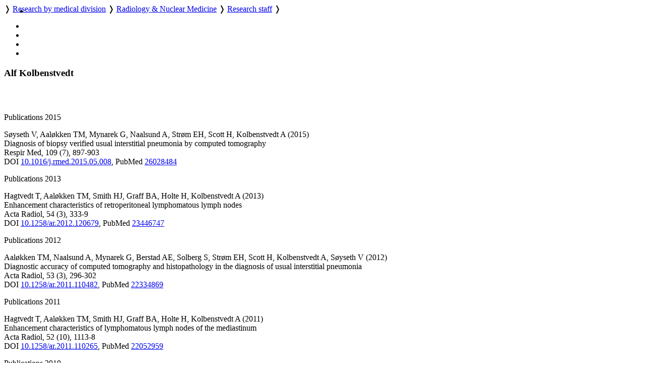

--- FILE ---
content_type: text/html; charset=utf-8
request_url: https://ous-research.no/home/drn/Staff/12965
body_size: 135381
content:
    <!DOCTYPE HTML>
<!--
	Editorial by HTML5 UP
	html5up.net | @ajlkn
	Free for personal and commercial use under the CCA 3.0 license (html5up.net/license)
-->
<html lang="en">
	<head>
		<title>OUH - Research staff</title>
		<meta charset="utf-8" />
		<meta name="viewport" content="width=device-width, initial-scale=1, user-scalable=yes" />
		<meta name="keywords" content="" />
		<meta name="description" content="Research pages of Radiololgy & Nuclear Medicine" />
		
		<meta name="twitter:widgets:csp" content="on" />
  
		<link rel="stylesheet" href="//code.jquery.com/ui/1.13.3/themes/base/jquery-ui.css">

		<link rel="stylesheet" href="https://cdnjs.cloudflare.com/ajax/libs/slick-carousel/1.9.0/slick.css" />
		<link rel="stylesheet" href="https://cdnjs.cloudflare.com/ajax/libs/slick-carousel/1.9.0/slick-theme.css" />
		
		<link rel="stylesheet" href="/_template/editorial/assets/css/main.css?v=63" />
		<link rel="stylesheet" href="/_template/editorial/assets/css/extra.css?v=63" />

		<link rel="stylesheet" href="/_template/editorial/assets/css/publika.css" />
				<link rel="stylesheet" media="print" href="/_template/editorial/assets/css/print.css">

				<script>
	  var _paq = _paq || [];
	  _paq.push(['setCookieDomain', '*.ous-research.no']);
	  _paq.push(['trackPageView']);
	  _paq.push(['enableLinkTracking']);
	  (function() {
		var u="//ous-research.no/matomo2/";
		_paq.push(['setTrackerUrl', u+'piwik.php']);
		_paq.push(['setSiteId', '1']);
		var d=document, g=d.createElement('script'), s=d.getElementsByTagName('script')[0];
		g.type='text/javascript'; g.async=true; g.defer=true; g.src=u+'piwik.js'; s.parentNode.insertBefore(g,s);
	  })();
	</script>		
	</head>
	<body>

		<!-- Wrapper -->
			<div id="wrapper" role="none">

				<!-- Main -->
					<div id="main">
						<ul class="icons" style="position:absolute;margin:0.33em 0.5em">
								<li><a href="#main-content" class="icon" title="Skip to main content">
									<i class="icon fa-fast-forward" aria-hidden="true"></i></a>
								</li>
						</ul>
						<div class="inner">

							<!-- Header -->
								<header id="header">
									<a href="/ous" title="OUH - Research staff" class="logo"></a>
									<nav>
										<a href="https://ous-research.no/home/ous" title="Home" class="icon fa-home" style="white-space: nowrap;"></a>  &#10093; <a href="https://ous-research.no/divisions" title="" class="" style="white-space: nowrap;">Research by medical division</a>  &#10093; <a href="https://ous-research.no/drn" title="" class="" style="white-space: nowrap;">Radiology & Nuclear Medicine</a>  &#10093; <a href="https://ous-research.no/home/drn/Staff" title="" class="current" style="white-space: nowrap;">Research staff</a>  &#10093; 									</nav>
									<ul class="icons no-print" aria-label="Shortcuts">
										<li>
											<a href="/search/ous" class="icon" title="Search"><i class="icon fa-search" aria-hidden="true"></i></a>
										</li><li>
											<a href="/search/publications" class="icon" title="Publication search"><i class="icon fa-newspaper-o" aria-hidden="true"></i></a>
										</li><li>
											<a href="#" onclick="print()" class="icon" title="Print page"><i class="icon fa-print" aria-hidden="true"></i></a>
										</li><li>
											<a href="#menu" onclick="show_menu()" class="icon" title="Go to menu"><i class="icon fa-bars" aria-hidden="true"></i></a>
										</li>
									</ul>

									<div id="langs" style="display:none">
        <a href="/no/drn/Staff/12965" style="border: none" title="Norsk versjon"> <img aria-hidden="true" style="height: 1em" src="/_template/lib/img/no-flag-256.png"> </a>
        </div>

								</header>

							<!-- Content -->
								<section id="main-content">
									<article class="article-E">
<div class="article" ><h3>Alf Kolbenstvedt</h3><ul class="emp-info contact"></ul><div></div></div><div style="clear:both;height:1em"></div>
<div class="article" ><div class="article"></div></div><div>&nbsp;</div><div style="clear: both; max-height: auto; overflow: auto; margin-bottom: 1em;"><!-- URL: http://www.publika.no/publika?page=publist;decor=0;extra=y;doctype=1%2C2%2C3%2C4%2C5%2C6;order=year-rev-author;lastname=Kolbenstvedt;firstname=Alf -->


<!-- Publication list generated by Publika - www.publika.no -->

<div class="publika">
<p class="publika-headeryear">Publications 2015</p>
<p class="publika-paper">
<span class="publika-paper">
<span class="publika-authors"><span class="publika-author">Søyseth V</span>, <span class="publika-author">Aaløkken TM</span>, <span class="publika-author">Mynarek G</span>, <span class="publika-author">Naalsund A</span>, <span class="publika-author">Strøm EH</span>, <span class="publika-author">Scott H</span>, <span class="publika-author"><span class="publika-authorselected">Kolbenstvedt A</span></span> <span class="publika-year">(2015)</span></span><br/>
<span class="publika-title">Diagnosis of biopsy verified usual interstitial pneumonia by computed tomography</span><br/>
<span class="publika-source"><span class="publika-journal">Respir Med</span>, <span class="publika-volume">109</span> <span class="publika-issue">(7)</span>, <span class="publika-pages">897-903</span></span><br/>
<span class="publika-links"><span class="publika-doi">DOI <a href="https://doi.org/10.1016/j.rmed.2015.05.008" target="_blank">10.1016/j.rmed.2015.05.008</a></span>, <span class="publika-pubmed">PubMed <a href="https://pubmed.ncbi.nlm.nih.gov/26028484" target="_blank">26028484</a></span></span>
</span>
</p>
<p class="publika-headeryear">Publications 2013</p>
<p class="publika-paper">
<span class="publika-paper">
<span class="publika-authors"><span class="publika-author">Hagtvedt T</span>, <span class="publika-author">Aaløkken TM</span>, <span class="publika-author">Smith HJ</span>, <span class="publika-author">Graff BA</span>, <span class="publika-author">Holte H</span>, <span class="publika-author"><span class="publika-authorselected">Kolbenstvedt A</span></span> <span class="publika-year">(2013)</span></span><br/>
<span class="publika-title">Enhancement characteristics of retroperitoneal lymphomatous lymph nodes</span><br/>
<span class="publika-source"><span class="publika-journal">Acta Radiol</span>, <span class="publika-volume">54</span> <span class="publika-issue">(3)</span>, <span class="publika-pages">333-9</span></span><br/>
<span class="publika-links"><span class="publika-doi">DOI <a href="https://doi.org/10.1258/ar.2012.120679" target="_blank">10.1258/ar.2012.120679</a></span>, <span class="publika-pubmed">PubMed <a href="https://pubmed.ncbi.nlm.nih.gov/23446747" target="_blank">23446747</a></span></span>
</span>
</p>
<p class="publika-headeryear">Publications 2012</p>
<p class="publika-paper">
<span class="publika-paper">
<span class="publika-authors"><span class="publika-author">Aaløkken TM</span>, <span class="publika-author">Naalsund A</span>, <span class="publika-author">Mynarek G</span>, <span class="publika-author">Berstad AE</span>, <span class="publika-author">Solberg S</span>, <span class="publika-author">Strøm EH</span>, <span class="publika-author">Scott H</span>, <span class="publika-author"><span class="publika-authorselected">Kolbenstvedt A</span></span>, <span class="publika-author">Søyseth V</span> <span class="publika-year">(2012)</span></span><br/>
<span class="publika-title">Diagnostic accuracy of computed tomography and histopathology in the diagnosis of usual interstitial pneumonia</span><br/>
<span class="publika-source"><span class="publika-journal">Acta Radiol</span>, <span class="publika-volume">53</span> <span class="publika-issue">(3)</span>, <span class="publika-pages">296-302</span></span><br/>
<span class="publika-links"><span class="publika-doi">DOI <a href="https://doi.org/10.1258/ar.2011.110482" target="_blank">10.1258/ar.2011.110482</a></span>, <span class="publika-pubmed">PubMed <a href="https://pubmed.ncbi.nlm.nih.gov/22334869" target="_blank">22334869</a></span></span>
</span>
</p>
<p class="publika-headeryear">Publications 2011</p>
<p class="publika-paper">
<span class="publika-paper">
<span class="publika-authors"><span class="publika-author">Hagtvedt T</span>, <span class="publika-author">Aaløkken TM</span>, <span class="publika-author">Smith HJ</span>, <span class="publika-author">Graff BA</span>, <span class="publika-author">Holte H</span>, <span class="publika-author"><span class="publika-authorselected">Kolbenstvedt A</span></span> <span class="publika-year">(2011)</span></span><br/>
<span class="publika-title">Enhancement characteristics of lymphomatous lymph nodes of the mediastinum</span><br/>
<span class="publika-source"><span class="publika-journal">Acta Radiol</span>, <span class="publika-volume">52</span> <span class="publika-issue">(10)</span>, <span class="publika-pages">1113-8</span></span><br/>
<span class="publika-links"><span class="publika-doi">DOI <a href="https://doi.org/10.1258/ar.2011.110265" target="_blank">10.1258/ar.2011.110265</a></span>, <span class="publika-pubmed">PubMed <a href="https://pubmed.ncbi.nlm.nih.gov/22052959" target="_blank">22052959</a></span></span>
</span>
</p>
<p class="publika-headeryear">Publications 2010</p>
<p class="publika-paper">
<span class="publika-paper">
<span class="publika-authors"><span class="publika-author">Hagtvedt T</span>, <span class="publika-author">Aaløkken TM</span>, <span class="publika-author">Smith HJ</span>, <span class="publika-author">Graff BA</span>, <span class="publika-author">Holte H</span>, <span class="publika-author"><span class="publika-authorselected">Kolbenstvedt A</span></span> <span class="publika-year">(2010)</span></span><br/>
<span class="publika-title">Enhancement characteristics of lymphomatous lymph nodes of the neck</span><br/>
<span class="publika-source"><span class="publika-journal">Acta Radiol</span>, <span class="publika-volume">51</span> <span class="publika-issue">(5)</span>, <span class="publika-pages">555-62</span></span><br/>
<span class="publika-links"><span class="publika-doi">DOI <a href="https://doi.org/10.3109/02841851003698198" target="_blank">10.3109/02841851003698198</a></span>, <span class="publika-pubmed">PubMed <a href="https://pubmed.ncbi.nlm.nih.gov/20429760" target="_blank">20429760</a></span></span>
</span>
</p>
<p class="publika-headeryear">Publications 2009</p>
<p class="publika-paper">
<span class="publika-paper">
<span class="publika-authors"><span class="publika-author">Zätterström U</span>, <span class="publika-author">Aanesen JP</span>, <span class="publika-author"><span class="publika-authorselected">Kolbenstvedt A</span></span> <span class="publika-year">(2009)</span></span><br/>
<span class="publika-title">Case report: Spontaneous regression of a supraclavicular thoracic duct cyst: case report with a follow-up of 25 years</span><br/>
<span class="publika-source"><span class="publika-journal">Br J Radiol</span>, <span class="publika-volume">82</span> <span class="publika-issue">(980)</span>, <span class="publika-pages">e148-50</span></span><br/>
<span class="publika-links"><span class="publika-doi">DOI <a href="https://doi.org/10.1259/bjr/61472642" target="_blank">10.1259/bjr/61472642</a></span>, <span class="publika-pubmed">PubMed <a href="https://pubmed.ncbi.nlm.nih.gov/19592396" target="_blank">19592396</a></span></span>
</span>
</p>
<p class="publika-paper">
<span class="publika-paper">
<span class="publika-authors"><span class="publika-author">Aaløkken TM</span>, <span class="publika-author">Lilleby V</span>, <span class="publika-author">Søyseth V</span>, <span class="publika-author">Mynarek G</span>, <span class="publika-author">Pripp AH</span>, <span class="publika-author">Johansen B</span>, <span class="publika-author">Førre O</span>, <span class="publika-author"><span class="publika-authorselected">Kolbenstvedt A</span></span> <span class="publika-year">(2009)</span></span><br/>
<span class="publika-title">Chest abnormalities in juvenile-onset mixed connective tissue disease: assessment with high-resolution computed tomography and pulmonary function tests</span><br/>
<span class="publika-source"><span class="publika-journal">Acta Radiol</span>, <span class="publika-volume">50</span> <span class="publika-issue">(4)</span>, <span class="publika-pages">430-6</span></span><br/>
<span class="publika-links"><span class="publika-doi">DOI <a href="https://doi.org/10.1080/02841850902787677" target="_blank">10.1080/02841850902787677</a></span>, <span class="publika-pubmed">PubMed <a href="https://pubmed.ncbi.nlm.nih.gov/19277918" target="_blank">19277918</a></span></span>
</span>
</p>
<p class="publika-headeryear">Publications 2007</p>
<p class="publika-paper">
<span class="publika-paper">
<span class="publika-authors"><span class="publika-author">Hagtvedt T</span>, <span class="publika-author">Aaløkken TM</span>, <span class="publika-author">Stensvold A</span>, <span class="publika-author">Graff BA</span>, <span class="publika-author"><span class="publika-authorselected">Kolbenstvedt A</span></span> <span class="publika-year">(2007)</span></span><br/>
<span class="publika-title">Computed tomography enhancement characteristics of lymphomatous lymph nodes of the neck</span><br/>
<span class="publika-source"><span class="publika-journal">Dentomaxillofac Radiol</span>, <span class="publika-volume">36</span> <span class="publika-issue">(4)</span>, <span class="publika-pages">234-6</span></span><br/>
<span class="publika-links"><span class="publika-doi">DOI <a href="https://doi.org/10.1259/dmfr/22615187" target="_blank">10.1259/dmfr/22615187</a></span>, <span class="publika-pubmed">PubMed <a href="https://pubmed.ncbi.nlm.nih.gov/17536092" target="_blank">17536092</a></span></span>
</span>
</p>
<p class="publika-headeryear">Publications 2006</p>
<p class="publika-paper">
<span class="publika-paper">
<span class="publika-authors"><span class="publika-author">Berstad AE</span>, <span class="publika-author">Aaløkken TM</span>, <span class="publika-author"><span class="publika-authorselected">Kolbenstvedt A</span></span>, <span class="publika-author">Bjørtuft O</span> <span class="publika-year">(2006)</span></span><br/>
<span class="publika-title">Performance of long-term CT monitoring in diagnosing bronchiolitis obliterans after lung transplantation</span><br/>
<span class="publika-source"><span class="publika-journal">Eur J Radiol</span>, <span class="publika-volume">58</span> <span class="publika-issue">(1)</span>, <span class="publika-pages">124-31</span></span><br/>
<span class="publika-links"><span class="publika-doi">DOI <a href="https://doi.org/10.1016/j.ejrad.2005.11.013" target="_blank">10.1016/j.ejrad.2005.11.013</a></span>, <span class="publika-pubmed">PubMed <a href="https://pubmed.ncbi.nlm.nih.gov/16387465" target="_blank">16387465</a></span></span>
</span>
</p>
<p class="publika-paper">
<span class="publika-paper">
<span class="publika-authors"><span class="publika-author">Mørk NJ</span>, <span class="publika-author">Austad J</span>, <span class="publika-author"><span class="publika-authorselected">Kolbenstvedt A</span></span> <span class="publika-year">(2006)</span></span><br/>
<span class="publika-title">Bamboo spine mimicking Bekhterev's disease caused by long-term acitretin treatment</span><br/>
<span class="publika-source"><span class="publika-journal">Acta Derm Venereol</span>, <span class="publika-volume">86</span> <span class="publika-issue">(5)</span>, <span class="publika-pages">452-3</span></span><br/>
<span class="publika-links"><span class="publika-doi">DOI <a href="https://doi.org/10.2340/00015555-0110" target="_blank">10.2340/00015555-0110</a></span>, <span class="publika-pubmed">PubMed <a href="https://pubmed.ncbi.nlm.nih.gov/16955196" target="_blank">16955196</a></span></span>
</span>
</p>
<p class="publika-paper">
<span class="publika-paper">
<span class="publika-authors"><span class="publika-author">Tønseth KA</span>, <span class="publika-author">Egge T</span>, <span class="publika-author"><span class="publika-authorselected">Kolbenstvedt A</span></span>, <span class="publika-author">Hedlund H</span> <span class="publika-year">(2006)</span></span><br/>
<span class="publika-title">Evaluation of patients after treatment of arterial priapism with selective micro-embolization</span><br/>
<span class="publika-source"><span class="publika-journal">Scand J Urol Nephrol</span>, <span class="publika-volume">40</span> <span class="publika-issue">(1)</span>, <span class="publika-pages">49-52</span></span><br/>
<span class="publika-links"><span class="publika-doi">DOI <a href="https://doi.org/10.1080/00365590500338040" target="_blank">10.1080/00365590500338040</a></span>, <span class="publika-pubmed">PubMed <a href="https://pubmed.ncbi.nlm.nih.gov/16452056" target="_blank">16452056</a></span></span>
</span>
</p>
<p class="publika-headeryear">Publications 2005</p>
<p class="publika-paper">
<span class="publika-paper">
<span class="publika-authors"><span class="publika-author">Arctander K</span>, <span class="publika-author"><span class="publika-authorselected">Kolbenstvedt A</span></span>, <span class="publika-author">Aaløkken TM</span>, <span class="publika-author">Abyholm F</span>, <span class="publika-author">Frøslie KF</span> <span class="publika-year">(2005)</span></span><br/>
<span class="publika-title">Computed tomography of alveolar bone grafts 20 years after repair of unilateral cleft lip and palate</span><br/>
<span class="publika-source"><span class="publika-journal">Scand J Plast Reconstr Surg Hand Surg</span>, <span class="publika-volume">39</span> <span class="publika-issue">(1)</span>, <span class="publika-pages">11-4</span></span><br/>
<span class="publika-links"><span class="publika-doi">DOI <a href="https://doi.org/10.1080/02844310410021749" target="_blank">10.1080/02844310410021749</a></span>, <span class="publika-pubmed">PubMed <a href="https://pubmed.ncbi.nlm.nih.gov/15848960" target="_blank">15848960</a></span></span>
</span>
</p>
<p class="publika-headeryear">Publications 2004</p>
<p class="publika-paper">
<span class="publika-paper">
<span class="publika-authors"><span class="publika-author">Hopp E</span>, <span class="publika-author">Mortensen B</span>, <span class="publika-author"><span class="publika-authorselected">Kolbenstvedt A</span></span> <span class="publika-year">(2004)</span></span><br/>
<span class="publika-title">Mylohyoid herniation of the sublingual gland diagnosed by magnetic resonance imaging</span><br/>
<span class="publika-source"><span class="publika-journal">Dentomaxillofac Radiol</span>, <span class="publika-volume">33</span> <span class="publika-issue">(5)</span>, <span class="publika-pages">351-3</span></span><br/>
<span class="publika-links"><span class="publika-doi">DOI <a href="https://doi.org/10.1259/dmfr/31454077" target="_blank">10.1259/dmfr/31454077</a></span>, <span class="publika-pubmed">PubMed <a href="https://pubmed.ncbi.nlm.nih.gov/15585816" target="_blank">15585816</a></span></span>
</span>
</p>
<p class="publika-paper">
<span class="publika-paper">
<span class="publika-authors"><span class="publika-author"><span class="publika-authorselected">Kolbenstvedt A</span></span> <span class="publika-year">(2004)</span></span><br/>
<span class="publika-title">Radiologists and vascular malformations</span><br/>
<span class="publika-source"><span class="publika-journal">Acta Radiol</span>, <span class="publika-volume">45</span> <span class="publika-issue">(7)</span>, <span class="publika-pages">700</span></span><br/>
<span class="publika-links"><span class="publika-pubmed">PubMed <a href="https://pubmed.ncbi.nlm.nih.gov/15624508" target="_blank">15624508</a></span></span>
</span>
</p>
<p class="publika-paper">
<span class="publika-paper">
<span class="publika-authors"><span class="publika-author">Mynarek G</span>, <span class="publika-author">Brabrand K</span>, <span class="publika-author">Jakobsen JA</span>, <span class="publika-author"><span class="publika-authorselected">Kolbenstvedt A</span></span> <span class="publika-year">(2004)</span></span><br/>
<span class="publika-title">Complications following ultrasound-guided thoracocentesis</span><br/>
<span class="publika-source"><span class="publika-journal">Acta Radiol</span>, <span class="publika-volume">45</span> <span class="publika-issue">(5)</span>, <span class="publika-pages">519-22</span></span><br/>
<span class="publika-links"><span class="publika-doi">DOI <a href="https://doi.org/10.1080/02841850410005804" target="_blank">10.1080/02841850410005804</a></span>, <span class="publika-pubmed">PubMed <a href="https://pubmed.ncbi.nlm.nih.gov/15515513" target="_blank">15515513</a></span></span>
</span>
</p>
<p class="publika-headeryear">Publications 2003</p>
<p class="publika-paper">
<span class="publika-paper">
<span class="publika-authors"><span class="publika-author">Berstad AE</span>, <span class="publika-author"><span class="publika-authorselected">Kolbenstvedt A</span></span>, <span class="publika-author">Aaløkken TM</span>, <span class="publika-author">Naalsund A</span>, <span class="publika-author">Rostad H</span> <span class="publika-year">(2003)</span></span><br/>
<span class="publika-title">[Computed tomography in lung cancer--technique and quality]</span><br/>
<span class="publika-source"><span class="publika-journal">Tidsskr Nor Laegeforen</span>, <span class="publika-volume">123</span> <span class="publika-issue">(23)</span>, <span class="publika-pages">3384-6</span></span><br/>
<span class="publika-links"><span class="publika-pubmed">PubMed <a href="https://pubmed.ncbi.nlm.nih.gov/14713974" target="_blank">14713974</a></span></span>
</span>
</p>
<p class="publika-paper">
<span class="publika-paper">
<span class="publika-authors"><span class="publika-author">Hagtvedt T</span>, <span class="publika-author">Aaløkken TM</span>, <span class="publika-author">Nøtthellen J</span>, <span class="publika-author"><span class="publika-authorselected">Kolbenstvedt A</span></span>, <span class="publika-author">Haye R</span> <span class="publika-year">(2003)</span></span><br/>
<span class="publika-title">[Sinus radiography and low-dose CT in the diagnosis of acute sinusitis. ]</span><br/>
<span class="publika-source"><span class="publika-journal">Tidsskr Nor Laegeforen</span>, <span class="publika-volume">123</span> <span class="publika-issue">(23)</span>, <span class="publika-pages">3362-4</span></span><br/>
<span class="publika-links"><span class="publika-pubmed">PubMed <a href="https://pubmed.ncbi.nlm.nih.gov/14713968" target="_blank">14713968</a></span></span>
</span>
</p>
<p class="publika-paper">
<span class="publika-paper">
<span class="publika-authors"><span class="publika-author"><span class="publika-authorselected">Kolbenstvedt A</span></span>, <span class="publika-author">Jenssen G</span>, <span class="publika-author">Hedlund H</span> <span class="publika-year">(2003)</span></span><br/>
<span class="publika-title">Priapism of the glans and corpus spongiosum. Report of two cases with angiography</span><br/>
<span class="publika-source"><span class="publika-journal">Acta Radiol</span>, <span class="publika-volume">44</span> <span class="publika-issue">(4)</span>, <span class="publika-pages">456-9</span></span><br/>
<span class="publika-links"><span class="publika-doi">DOI <a href="https://doi.org/10.1080/j.1600-0455.2003.00092.x" target="_blank">10.1080/j.1600-0455.2003.00092.x</a></span>, <span class="publika-pubmed">PubMed <a href="https://pubmed.ncbi.nlm.nih.gov/12846700" target="_blank">12846700</a></span></span>
</span>
</p>
<p class="publika-paper">
<span class="publika-paper">
<span class="publika-authors"><span class="publika-author">Aaløkken TM</span>, <span class="publika-author">Hagtvedt T</span>, <span class="publika-author">Dalen I</span>, <span class="publika-author"><span class="publika-authorselected">Kolbenstvedt A</span></span> <span class="publika-year">(2003)</span></span><br/>
<span class="publika-title">Conventional sinus radiography compared with CT in the diagnosis of acute sinusitis</span><br/>
<span class="publika-source"><span class="publika-journal">Dentomaxillofac Radiol</span>, <span class="publika-volume">32</span> <span class="publika-issue">(1)</span>, <span class="publika-pages">60-2</span></span><br/>
<span class="publika-links"><span class="publika-doi">DOI <a href="https://doi.org/10.1259/dmfr/65139094" target="_blank">10.1259/dmfr/65139094</a></span>, <span class="publika-pubmed">PubMed <a href="https://pubmed.ncbi.nlm.nih.gov/12820855" target="_blank">12820855</a></span></span>
</span>
</p>
<p class="publika-headeryear">Publications 2002</p>
<p class="publika-paper">
<span class="publika-paper">
<span class="publika-authors"><span class="publika-author">Hagtvedt T</span>, <span class="publika-author">Aaløkken TM</span>, <span class="publika-author">Nøtthellen J</span>, <span class="publika-author"><span class="publika-authorselected">Kolbenstvedt A</span></span> <span class="publika-year">(2002)</span></span><br/>
<span class="publika-title">A new low-dose CT examination compared with standard-dose CT in the diagnosis of acute sinusitis</span><br/>
<span class="publika-source"><span class="publika-journal">Eur Radiol</span>, <span class="publika-volume">13</span> <span class="publika-issue">(5)</span>, <span class="publika-pages">976-80</span></span><br/>
<span class="publika-links"><span class="publika-doi">DOI <a href="https://doi.org/10.1007/s00330-002-1652-3" target="_blank">10.1007/s00330-002-1652-3</a></span>, <span class="publika-pubmed">PubMed <a href="https://pubmed.ncbi.nlm.nih.gov/12695817" target="_blank">12695817</a></span></span>
</span>
</p>
<p class="publika-paper">
<span class="publika-paper">
<span class="publika-authors"><span class="publika-author"><span class="publika-authorselected">Kolbenstvedt A</span></span>, <span class="publika-author">Aaløkken TM</span>, <span class="publika-author">Arctander K</span>, <span class="publika-author">Johannessen S</span> <span class="publika-year">(2002)</span></span><br/>
<span class="publika-title">CT appearances of unilateral cleft palate 20 years after bone graft surgery</span><br/>
<span class="publika-source"><span class="publika-journal">Acta Radiol</span>, <span class="publika-volume">43</span> <span class="publika-issue">(6)</span>, <span class="publika-pages">567-70</span></span><br/>
<span class="publika-links"><span class="publika-doi">DOI <a href="https://doi.org/10.1080/j.1600-0455.2002.430605.x" target="_blank">10.1080/j.1600-0455.2002.430605.x</a></span>, <span class="publika-pubmed">PubMed <a href="https://pubmed.ncbi.nlm.nih.gov/12485252" target="_blank">12485252</a></span></span>
</span>
</p>
<p class="publika-headeryear">Publications 2001</p>
<p class="publika-paper">
<span class="publika-paper">
<span class="publika-authors"><span class="publika-author">Bredesen K</span>, <span class="publika-author">Aaløkken TM</span>, <span class="publika-author"><span class="publika-authorselected">Kolbenstvedt A</span></span> <span class="publika-year">(2001)</span></span><br/>
<span class="publika-title">CT of the oral vestibule with distended cheeks</span><br/>
<span class="publika-source"><span class="publika-journal">Acta Radiol</span>, <span class="publika-volume">42</span> <span class="publika-issue">(1)</span>, <span class="publika-pages">84-7</span></span><br/>
<span class="publika-links"><span class="publika-doi">DOI <a href="https://doi.org/10.1034/j.1600-0455.2001.042001084.x" target="_blank">10.1034/j.1600-0455.2001.042001084.x</a></span>, <span class="publika-pubmed">PubMed <a href="https://pubmed.ncbi.nlm.nih.gov/11167338" target="_blank">11167338</a></span></span>
</span>
</p>
<p class="publika-paper">
<span class="publika-paper">
<span class="publika-authors"><span class="publika-author"><span class="publika-authorselected">Kolbenstvedt A</span></span> <span class="publika-year">(2001)</span></span><br/>
<span class="publika-title">[Lymphadenography--pioneering work of Sven Bruun and Arnfinn Engeset]</span><br/>
<span class="publika-source"><span class="publika-journal">Tidsskr Nor Laegeforen</span>, <span class="publika-volume">121</span> <span class="publika-issue">(24)</span>, <span class="publika-pages">2836-7</span></span><br/>
<span class="publika-links"><span class="publika-pubmed">PubMed <a href="https://pubmed.ncbi.nlm.nih.gov/11706493" target="_blank">11706493</a></span></span>
</span>
</p>
<p class="publika-paper">
<span class="publika-paper">
<span class="publika-authors"><span class="publika-author">Siem G</span>, <span class="publika-author">Natvig K</span>, <span class="publika-author"><span class="publika-authorselected">Kolbenstvedt A</span></span>, <span class="publika-author">Lømo J</span> <span class="publika-year">(2001)</span></span><br/>
<span class="publika-title">[Salivary gland drainage into the thyroglossal duct]</span><br/>
<span class="publika-source"><span class="publika-journal">Tidsskr Nor Laegeforen</span>, <span class="publika-volume">121</span> <span class="publika-issue">(2)</span>, <span class="publika-pages">166-7</span></span><br/>
<span class="publika-links"><span class="publika-pubmed">PubMed <a href="https://pubmed.ncbi.nlm.nih.gov/11475191" target="_blank">11475191</a></span></span>
</span>
</p>
<p class="publika-headeryear">Publications 1998</p>
<p class="publika-paper">
<span class="publika-paper">
<span class="publika-authors"><span class="publika-author">Aaløkken TM</span>, <span class="publika-author"><span class="publika-authorselected">Kolbenstvedt A</span></span>, <span class="publika-author">Johansen B</span> <span class="publika-year">(1998)</span></span><br/>
<span class="publika-title">[High-resolution computer tomography of the lungs]</span><br/>
<span class="publika-source"><span class="publika-journal">Tidsskr Nor Laegeforen</span>, <span class="publika-volume">118</span> <span class="publika-issue">(18)</span>, <span class="publika-pages">2800-4</span></span><br/>
<span class="publika-links"><span class="publika-pubmed">PubMed <a href="https://pubmed.ncbi.nlm.nih.gov/9748812" target="_blank">9748812</a></span></span>
</span>
</p>
<p class="publika-headeryear">Publications 1997</p>
<p class="publika-paper">
<span class="publika-paper">
<span class="publika-authors"><span class="publika-author">Stensaeth KH</span>, <span class="publika-author">Aaløkken TM</span>, <span class="publika-author"><span class="publika-authorselected">Kolbenstvedt A</span></span> <span class="publika-year">(1997)</span></span><br/>
<span class="publika-title">[CT combined with arterial portography. A sensitive method for evaluation of liver tumors]</span><br/>
<span class="publika-source"><span class="publika-journal">Tidsskr Nor Laegeforen</span>, <span class="publika-volume">117</span> <span class="publika-issue">(15)</span>, <span class="publika-pages">2188-90</span></span><br/>
<span class="publika-links"><span class="publika-pubmed">PubMed <a href="https://pubmed.ncbi.nlm.nih.gov/9235709" target="_blank">9235709</a></span></span>
</span>
</p>
<p class="publika-headeryear">Publications 1996</p>
<p class="publika-paper">
<span class="publika-paper">
<span class="publika-authors"><span class="publika-author">Johansen B</span>, <span class="publika-author">Giaever P</span>, <span class="publika-author">Aspestrand F</span>, <span class="publika-author"><span class="publika-authorselected">Kolbenstvedt A</span></span> <span class="publika-year">(1996)</span></span><br/>
<span class="publika-title">Mechanical coupling between the hemithoraces in humans</span><br/>
<span class="publika-source"><span class="publika-journal">Eur Respir J</span>, <span class="publika-volume">9</span> <span class="publika-issue">(1)</span>, <span class="publika-pages">140-5</span></span><br/>
<span class="publika-links"><span class="publika-doi">DOI <a href="https://doi.org/10.1183/09031936.96.09010140" target="_blank">10.1183/09031936.96.09010140</a></span>, <span class="publika-pubmed">PubMed <a href="https://pubmed.ncbi.nlm.nih.gov/8834347" target="_blank">8834347</a></span></span>
</span>
</p>
<p class="publika-paper">
<span class="publika-paper">
<span class="publika-authors"><span class="publika-author"><span class="publika-authorselected">Kolbenstvedt A</span></span>, <span class="publika-author">Egge T</span>, <span class="publika-author">Schultz A</span> <span class="publika-year">(1996)</span></span><br/>
<span class="publika-title">Arterial high flow priapism role of radiology in diagnosis and treatment</span><br/>
<span class="publika-source"><span class="publika-journal">Scand J Urol Nephrol Suppl</span>, <span class="publika-volume">179</span>, <span class="publika-pages">143-6</span></span><br/>
<span class="publika-links"><span class="publika-pubmed">PubMed <a href="https://pubmed.ncbi.nlm.nih.gov/8908681" target="_blank">8908681</a></span></span>
</span>
</p>
<p class="publika-paper">
<span class="publika-paper">
<span class="publika-authors"><span class="publika-author"><span class="publika-authorselected">Kolbenstvedt A</span></span>, <span class="publika-author">Egge T</span>, <span class="publika-author">Schultz A</span> <span class="publika-year">(1996)</span></span><br/>
<span class="publika-title">Arterial high flow priapism role of radiology in diagnosis and treatment</span><br/>
<span class="publika-source"><span class="publika-journal">Scand. J. Urol. Nephrol.</span>, <span class="publika-volume">30 179</span>, <span class="publika-pages">143-146</span></span></span>
</p>
<p class="publika-paper">
<span class="publika-paper">
<span class="publika-authors"><span class="publika-author"><span class="publika-authorselected">Kolbenstvedt A</span></span>, <span class="publika-author">Smevik B</span>, <span class="publika-author">Vatne K</span>, <span class="publika-author">Kolmannskog F</span>, <span class="publika-author">Naalsund A</span> <span class="publika-year">(1996)</span></span><br/>
<span class="publika-title">[Embolization of congenital pulmonary arteriovenous malformations]</span><br/>
<span class="publika-source"><span class="publika-journal">Tidsskr Nor Laegeforen</span>, <span class="publika-volume">116</span> <span class="publika-issue">(16)</span>, <span class="publika-pages">1883-5</span></span><br/>
<span class="publika-links"><span class="publika-pubmed">PubMed <a href="https://pubmed.ncbi.nlm.nih.gov/8711701" target="_blank">8711701</a></span></span>
</span>
</p>
<p class="publika-paper">
<span class="publika-paper">
<span class="publika-authors"><span class="publika-author">Mørk NJ</span>, <span class="publika-author"><span class="publika-authorselected">Kolbenstvedt A</span></span>, <span class="publika-author">Austad J</span> <span class="publika-year">(1996)</span></span><br/>
<span class="publika-title">Skeletal side-effects of 5 years' acitretin treatment</span><br/>
<span class="publika-source"><span class="publika-journal">Br J Dermatol</span>, <span class="publika-volume">134</span> <span class="publika-issue">(6)</span>, <span class="publika-pages">1156-7</span></span><br/>
<span class="publika-links"><span class="publika-doi">DOI <a href="https://doi.org/10.1111/j.1365-2133.1996.tb07969.x" target="_blank">10.1111/j.1365-2133.1996.tb07969.x</a></span>, <span class="publika-pubmed">PubMed <a href="https://pubmed.ncbi.nlm.nih.gov/8763451" target="_blank">8763451</a></span></span>
</span>
</p>
<p class="publika-paper">
<span class="publika-paper">
<span class="publika-authors"><span class="publika-author">Naalsund A</span>, <span class="publika-author">Johansen B</span>, <span class="publika-author">Foerster A</span>, <span class="publika-author"><span class="publika-authorselected">Kolbenstvedt A</span></span> <span class="publika-year">(1996)</span></span><br/>
<span class="publika-title">When to suspect and how to diagnose pulmonary lymphangioleiomyomatosis</span><br/>
<span class="publika-source"><span class="publika-journal">Respirology</span>, <span class="publika-volume">1</span> <span class="publika-issue">(3)</span>, <span class="publika-pages">207-12</span></span><br/>
<span class="publika-links"><span class="publika-doi">DOI <a href="https://doi.org/10.1111/j.1440-1843.1996.tb00034.x" target="_blank">10.1111/j.1440-1843.1996.tb00034.x</a></span>, <span class="publika-pubmed">PubMed <a href="https://pubmed.ncbi.nlm.nih.gov/9424398" target="_blank">9424398</a></span></span>
</span>
</p>
<p class="publika-headeryear">Publications 1995</p>
<p class="publika-paper">
<span class="publika-paper">
<span class="publika-authors"><span class="publika-author">Aspestrand F</span>, <span class="publika-author"><span class="publika-authorselected">Kolbenstvedt A</span></span> <span class="publika-year">(1995)</span></span><br/>
<span class="publika-title">Vascular mass lesions and hypervascular tumors in the head and neck. Characteristics at CT, MR imaging and angiography</span><br/>
<span class="publika-source"><span class="publika-journal">Acta Radiol</span>, <span class="publika-volume">36</span> <span class="publika-issue">(2)</span>, <span class="publika-pages">136-41</span></span><br/>
<span class="publika-links"><span class="publika-pubmed">PubMed <a href="https://pubmed.ncbi.nlm.nih.gov/7710791" target="_blank">7710791</a></span></span>
</span>
</p>
<p class="publika-headeryear">Publications 1994</p>
<p class="publika-paper">
<span class="publika-paper">
<span class="publika-authors"><span class="publika-author"><span class="publika-authorselected">Kolbenstvedt A</span></span> <span class="publika-year">(1994)</span></span><br/>
<span class="publika-title">[Treatment of varicocele]</span><br/>
<span class="publika-source"><span class="publika-journal">Tidsskr Nor Laegeforen</span>, <span class="publika-volume">114</span> <span class="publika-issue">(24)</span>, <span class="publika-pages">2852-3</span></span><br/>
<span class="publika-links"><span class="publika-pubmed">PubMed <a href="https://pubmed.ncbi.nlm.nih.gov/7998034" target="_blank">7998034</a></span></span>
</span>
</p>
<p class="publika-headeryear">Publications 1993</p>
<p class="publika-paper">
<span class="publika-paper">
<span class="publika-authors"><span class="publika-author">Hagen G</span>, <span class="publika-author"><span class="publika-authorselected">Kolbenstvedt A</span></span> <span class="publika-year">(1993)</span></span><br/>
<span class="publika-title">CT measurement of mediastinal anterior junction line in emphysema patients</span><br/>
<span class="publika-source"><span class="publika-journal">Acta Radiol</span>, <span class="publika-volume">34</span> <span class="publika-issue">(2)</span>, <span class="publika-pages">194-5</span></span><br/>
<span class="publika-links"><span class="publika-pubmed">PubMed <a href="https://pubmed.ncbi.nlm.nih.gov/8452729" target="_blank">8452729</a></span></span>
</span>
</p>
<p class="publika-headeryear">Publications 1992</p>
<p class="publika-paper">
<span class="publika-paper">
<span class="publika-authors"><span class="publika-author"><span class="publika-authorselected">Kolbenstvedt A</span></span> <span class="publika-year">(1992)</span></span><br/>
<span class="publika-title">Bildediagnostikken i fokus: utviklingstrekk og fremtidsperspektiver for en radiologisk avdeling</span><br/>
<span class="publika-source">In <span class="publika-journal">Nycomed tema</span>, <span class="publika-publisher">Nycomed</span>, <span class="publika-city">Oslo</span>, <span class="publika-volume">1</span>, <span class="publika-pages">50 s.</span></span><br/>
<span class="publika-links"><span class="publika-bibsys">BIBSYS <a href="https://bibsys-almaprimo.hosted.exlibrisgroup.com/primo-explore/search?vid=BIBSYS&amp;query=any,contains,920379842" target="_blank">920379842</a></span>, <span class="publika-isbn">ISBN 82-990882-1-6</span></span>
</span>
</p>
<p class="publika-paper">
<span class="publika-paper">
<span class="publika-authors"><span class="publika-author">Kolmannskog F</span>, <span class="publika-author"><span class="publika-authorselected">Kolbenstvedt A</span></span>, <span class="publika-author">Brekke IB</span> <span class="publika-year">(1992)</span></span><br/>
<span class="publika-title">CT and angiography in adrenocortical carcinoma</span><br/>
<span class="publika-source"><span class="publika-journal">Acta Radiol</span>, <span class="publika-volume">33</span> <span class="publika-issue">(1)</span>, <span class="publika-pages">45-9</span></span><br/>
<span class="publika-links"><span class="publika-pubmed">PubMed <a href="https://pubmed.ncbi.nlm.nih.gov/1731841" target="_blank">1731841</a></span></span>
</span>
</p>
<p class="publika-paper">
<span class="publika-paper">
<span class="publika-authors"><span class="publika-author">Larheim TA</span>, <span class="publika-author">Bjørnland T</span>, <span class="publika-author">Smith HJ</span>, <span class="publika-author">Aspestrand F</span>, <span class="publika-author"><span class="publika-authorselected">Kolbenstvedt A</span></span> <span class="publika-year">(1992)</span></span><br/>
<span class="publika-title">Imaging temporomandibular joint abnormalities in patients with rheumatic disease. Comparison with surgical observations</span><br/>
<span class="publika-source"><span class="publika-journal">Oral Surg Oral Med Oral Pathol</span>, <span class="publika-volume">73</span> <span class="publika-issue">(4)</span>, <span class="publika-pages">494-501</span></span><br/>
<span class="publika-links"><span class="publika-doi">DOI <a href="https://doi.org/10.1016/0030-4220(92)90333-l" target="_blank">10.1016/0030-4220(92)90333-l</a></span>, <span class="publika-pubmed">PubMed <a href="https://pubmed.ncbi.nlm.nih.gov/1574313" target="_blank">1574313</a></span></span>
</span>
</p>
<p class="publika-paper">
<span class="publika-paper">
<span class="publika-authors"><span class="publika-author">Mørk NJ</span>, <span class="publika-author"><span class="publika-authorselected">Kolbenstvedt A</span></span>, <span class="publika-author">Austad J</span> <span class="publika-year">(1992)</span></span><br/>
<span class="publika-title">Efficacy and skeletal side effects of two years' acitretin treatment</span><br/>
<span class="publika-source"><span class="publika-journal">Acta Derm Venereol</span>, <span class="publika-volume">72</span> <span class="publika-issue">(6)</span>, <span class="publika-pages">445-8</span></span><br/>
<span class="publika-links"><span class="publika-pubmed">PubMed <a href="https://pubmed.ncbi.nlm.nih.gov/1362840" target="_blank">1362840</a></span></span>
</span>
</p>
<p class="publika-paper">
<span class="publika-paper">
<span class="publika-authors"><span class="publika-author">Aasen S</span>, <span class="publika-author"><span class="publika-authorselected">Kolbenstvedt A</span></span> <span class="publika-year">(1992)</span></span><br/>
<span class="publika-title">CT appearances of normal and obstructed submandibular duct</span><br/>
<span class="publika-source"><span class="publika-journal">Acta Radiol</span>, <span class="publika-volume">33</span> <span class="publika-issue">(5)</span>, <span class="publika-pages">414-9</span></span><br/>
<span class="publika-links"><span class="publika-pubmed">PubMed <a href="https://pubmed.ncbi.nlm.nih.gov/1389646" target="_blank">1389646</a></span></span>
</span>
</p>
<p class="publika-headeryear">Publications 1991</p>
<p class="publika-paper">
<span class="publika-paper">
<span class="publika-authors"><span class="publika-author"><span class="publika-authorselected">Kolbenstvedt A</span></span> <span class="publika-year">(1991)</span></span><br/>
<span class="publika-title">[Percutaneous occlusion of the testicular vein in infertility caused by varicocele]</span><br/>
<span class="publika-source"><span class="publika-journal">Tidsskr Nor Laegeforen</span>, <span class="publika-volume">111</span> <span class="publika-issue">(12)</span>, <span class="publika-pages">1503</span></span><br/>
<span class="publika-links"><span class="publika-pubmed">PubMed <a href="https://pubmed.ncbi.nlm.nih.gov/2042184" target="_blank">2042184</a></span></span>
</span>
</p>
<p class="publika-paper">
<span class="publika-paper">
<span class="publika-authors"><span class="publika-author"><span class="publika-authorselected">Kolbenstvedt A</span></span> <span class="publika-year">(1991)</span></span><br/>
<span class="publika-title">CT: teknikk og kontrastmidler</span><br/>
<span class="publika-source"><span class="publika-publisher">Nycomed</span>, <span class="publika-city">Oslo</span>, <span class="publika-pages">64 s.</span></span><br/>
<span class="publika-links"><span class="publika-bibsys">BIBSYS <a href="https://bibsys-almaprimo.hosted.exlibrisgroup.com/primo-explore/search?vid=BIBSYS&amp;query=any,contains,911007725" target="_blank">911007725</a></span></span>
</span>
</p>
<p class="publika-paper">
<span class="publika-paper">
<span class="publika-authors"><span class="publika-author">Young K</span>, <span class="publika-author">Aspestrand F</span>, <span class="publika-author"><span class="publika-authorselected">Kolbenstvedt A</span></span> <span class="publika-year">(1991)</span></span><br/>
<span class="publika-title">High resolution CT and bronchography in the assessment of bronchiectasis</span><br/>
<span class="publika-source"><span class="publika-journal">Acta Radiol</span>, <span class="publika-volume">32</span> <span class="publika-issue">(6)</span>, <span class="publika-pages">439-41</span></span><br/>
<span class="publika-links"><span class="publika-pubmed">PubMed <a href="https://pubmed.ncbi.nlm.nih.gov/1742123" target="_blank">1742123</a></span></span>
</span>
</p>
<p class="publika-headeryear">Publications 1990</p>
<p class="publika-paper">
<span class="publika-paper">
<span class="publika-authors"><span class="publika-author">Aspestrand F</span>, <span class="publika-author"><span class="publika-authorselected">Kolbenstvedt A</span></span>, <span class="publika-author">Boysen M</span> <span class="publika-year">(1990)</span></span><br/>
<span class="publika-title">Carcinoma of the hypopharynx: CT staging</span><br/>
<span class="publika-source"><span class="publika-journal">J Comput Assist Tomogr</span>, <span class="publika-volume">14</span> <span class="publika-issue">(1)</span>, <span class="publika-pages">72-6</span></span><br/>
<span class="publika-links"><span class="publika-doi">DOI <a href="https://doi.org/10.1097/00004728-199001000-00011" target="_blank">10.1097/00004728-199001000-00011</a></span>, <span class="publika-pubmed">PubMed <a href="https://pubmed.ncbi.nlm.nih.gov/2298999" target="_blank">2298999</a></span></span>
</span>
</p>
<p class="publika-paper">
<span class="publika-paper">
<span class="publika-authors"><span class="publika-author"><span class="publika-authorselected">Kolbenstvedt A</span></span>, <span class="publika-author">Egge T</span>, <span class="publika-author">Klevmark B</span>, <span class="publika-author">Talseth T</span> <span class="publika-year">(1990)</span></span><br/>
<span class="publika-title">Isolated cavernous bodies</span><br/>
<span class="publika-source"><span class="publika-journal">J Urol</span>, <span class="publika-volume">143</span> <span class="publika-issue">(2)</span>, <span class="publika-pages">356-7</span></span><br/>
<span class="publika-links"><span class="publika-doi">DOI <a href="https://doi.org/10.1016/s0022-5347(17)39961-5" target="_blank">10.1016/s0022-5347(17)39961-5</a></span>, <span class="publika-pubmed">PubMed <a href="https://pubmed.ncbi.nlm.nih.gov/2299731" target="_blank">2299731</a></span></span>
</span>
</p>
<p class="publika-paper">
<span class="publika-paper">
<span class="publika-authors"><span class="publika-author">Larheim TA</span>, <span class="publika-author"><span class="publika-authorselected">Kolbenstvedt A</span></span> <span class="publika-year">(1990)</span></span><br/>
<span class="publika-title">Osseous temporomandibular joint abnormalities in rheumatic disease. Computed tomography versus hypocycloidal tomography</span><br/>
<span class="publika-source"><span class="publika-journal">Acta Radiol</span>, <span class="publika-volume">31</span> <span class="publika-issue">(4)</span>, <span class="publika-pages">383-7</span></span><br/>
<span class="publika-links"><span class="publika-pubmed">PubMed <a href="https://pubmed.ncbi.nlm.nih.gov/2206695" target="_blank">2206695</a></span></span>
</span>
</p>
<p class="publika-headeryear">Publications 1989</p>
<p class="publika-paper">
<span class="publika-paper">
<span class="publika-authors"><span class="publika-author">Aspestrand F</span>, <span class="publika-author"><span class="publika-authorselected">Kolbenstvedt A</span></span>, <span class="publika-author">Boysen M</span> <span class="publika-year">(1989)</span></span><br/>
<span class="publika-title">CT findings in benign expansions of the larynx</span><br/>
<span class="publika-source"><span class="publika-journal">J Comput Assist Tomogr</span>, <span class="publika-volume">13</span> <span class="publika-issue">(2)</span>, <span class="publika-pages">222-5</span></span><br/>
<span class="publika-links"><span class="publika-doi">DOI <a href="https://doi.org/10.1097/00004728-198903000-00006" target="_blank">10.1097/00004728-198903000-00006</a></span>, <span class="publika-pubmed">PubMed <a href="https://pubmed.ncbi.nlm.nih.gov/2925908" target="_blank">2925908</a></span></span>
</span>
</p>
<p class="publika-paper">
<span class="publika-paper">
<span class="publika-authors"><span class="publika-author"><span class="publika-authorselected">Kolbenstvedt A</span></span>, <span class="publika-author">Charania B</span>, <span class="publika-author">Natvig K</span>, <span class="publika-author">Tausjø J</span> <span class="publika-year">(1989)</span></span><br/>
<span class="publika-title">Computed tomography in T1 carcinoma of the larynx</span><br/>
<span class="publika-source"><span class="publika-journal">Acta Radiol</span>, <span class="publika-volume">30</span> <span class="publika-issue">(5)</span>, <span class="publika-pages">467-9</span></span><br/>
<span class="publika-links"><span class="publika-pubmed">PubMed <a href="https://pubmed.ncbi.nlm.nih.gov/2611050" target="_blank">2611050</a></span></span>
</span>
</p>
<p class="publika-headeryear">Publications 1988</p>
<p class="publika-paper">
<span class="publika-paper">
<span class="publika-authors"><span class="publika-author">Aspestrand F</span>, <span class="publika-author">Erichsen A</span>, <span class="publika-author"><span class="publika-authorselected">Kolbenstvedt A</span></span>, <span class="publika-author">Knutsen H</span> <span class="publika-year">(1988)</span></span><br/>
<span class="publika-title">Radiological appearance of the ampulla of Vater</span><br/>
<span class="publika-source"><span class="publika-journal">Radiologe</span>, <span class="publika-volume">28</span> <span class="publika-issue">(11)</span>, <span class="publika-pages">533-5</span></span><br/>
<span class="publika-links"><span class="publika-pubmed">PubMed <a href="https://pubmed.ncbi.nlm.nih.gov/3194521" target="_blank">3194521</a></span></span>
</span>
</p>
<p class="publika-paper">
<span class="publika-paper">
<span class="publika-authors"><span class="publika-author">Aspestrand F</span>, <span class="publika-author"><span class="publika-authorselected">Kolbenstvedt A</span></span>, <span class="publika-author">Boysen M</span> <span class="publika-year">(1988)</span></span><br/>
<span class="publika-title">Staging of carcinoma of the palatine tonsils by computed tomography</span><br/>
<span class="publika-source"><span class="publika-journal">J Comput Assist Tomogr</span>, <span class="publika-volume">12</span> <span class="publika-issue">(3)</span>, <span class="publika-pages">434-7</span></span><br/>
<span class="publika-links"><span class="publika-doi">DOI <a href="https://doi.org/10.1097/00004728-198805010-00015" target="_blank">10.1097/00004728-198805010-00015</a></span>, <span class="publika-pubmed">PubMed <a href="https://pubmed.ncbi.nlm.nih.gov/3366957" target="_blank">3366957</a></span></span>
</span>
</p>
<p class="publika-paper">
<span class="publika-paper">
<span class="publika-authors"><span class="publika-author">Boysen M</span>, <span class="publika-author">Scott H</span>, <span class="publika-author">Hovig T</span>, <span class="publika-author">Wetteland J</span>, <span class="publika-author"><span class="publika-authorselected">Kolbenstvedt A</span></span> <span class="publika-year">(1988)</span></span><br/>
<span class="publika-title">Rhabdomyoma of the tongue. Report of a case with light microscopic, ultrastructural and immunohistochemical observations</span><br/>
<span class="publika-source"><span class="publika-journal">J Laryngol Otol</span>, <span class="publika-volume">102</span> <span class="publika-issue">(12)</span>, <span class="publika-pages">1185-8</span></span><br/>
<span class="publika-links"><span class="publika-doi">DOI <a href="https://doi.org/10.1017/s0022215100107674" target="_blank">10.1017/s0022215100107674</a></span>, <span class="publika-pubmed">PubMed <a href="https://pubmed.ncbi.nlm.nih.gov/3225536" target="_blank">3225536</a></span></span>
</span>
</p>
<p class="publika-paper">
<span class="publika-paper">
<span class="publika-authors"><span class="publika-author">Klevmark B</span>, <span class="publika-author">Talseth T</span>, <span class="publika-author">Eri LM</span>, <span class="publika-author">Borchgrevink HH</span>, <span class="publika-author"><span class="publika-authorselected">Kolbenstvedt A</span></span> <span class="publika-year">(1988)</span></span><br/>
<span class="publika-title">[Congenital curvature of the erect penis without simultaneous changes in the urethra or corpus spongiosum and with normal erection]</span><br/>
<span class="publika-source"><span class="publika-journal">Tidsskr Nor Laegeforen</span>, <span class="publika-volume">108</span> <span class="publika-issue">(8-9)</span>, <span class="publika-pages">683-5</span></span><br/>
<span class="publika-links"><span class="publika-pubmed">PubMed <a href="https://pubmed.ncbi.nlm.nih.gov/3353973" target="_blank">3353973</a></span></span>
</span>
</p>
<p class="publika-paper">
<span class="publika-paper">
<span class="publika-authors"><span class="publika-author">Klevmark B</span>, <span class="publika-author">Talseth T</span>, <span class="publika-author">Eri LM</span>, <span class="publika-author"><span class="publika-authorselected">Kolbenstvedt A</span></span>, <span class="publika-author">Egge T</span> <span class="publika-year">(1988)</span></span><br/>
<span class="publika-title">Abnormal venous drainage from the penis examined by dynamic cavernosography and surgically treated</span><br/>
<span class="publika-source"><span class="publika-journal">Scand J Urol Nephrol Suppl</span>, <span class="publika-volume">110</span>, <span class="publika-pages">261-5</span></span><br/>
<span class="publika-links"><span class="publika-pubmed">PubMed <a href="https://pubmed.ncbi.nlm.nih.gov/3187421" target="_blank">3187421</a></span></span>
</span>
</p>
<p class="publika-paper">
<span class="publika-paper">
<span class="publika-authors"><span class="publika-author"><span class="publika-authorselected">Kolbenstvedt A</span></span>, <span class="publika-author">Aspestrand F</span>, <span class="publika-author">Korsrud F</span> <span class="publika-year">(1988)</span></span><br/>
<span class="publika-title">[Tonsillar calcifications]</span><br/>
<span class="publika-source"><span class="publika-journal">Tidsskr Nor Laegeforen</span>, <span class="publika-volume">108</span> <span class="publika-issue">(3)</span>, <span class="publika-pages">229-30</span></span><br/>
<span class="publika-links"><span class="publika-pubmed">PubMed <a href="https://pubmed.ncbi.nlm.nih.gov/3353919" target="_blank">3353919</a></span></span>
</span>
</p>
<p class="publika-paper">
<span class="publika-paper">
<span class="publika-authors"><span class="publika-author"><span class="publika-authorselected">Kolbenstvedt A</span></span>, <span class="publika-author">Egge TS</span>, <span class="publika-author">Klevmark B</span> <span class="publika-year">(1988)</span></span><br/>
<span class="publika-title">[Cavernosography in erectile dysfunction]</span><br/>
<span class="publika-source"><span class="publika-journal">Tidsskr Nor Laegeforen</span>, <span class="publika-volume">108</span> <span class="publika-issue">(8-9)</span>, <span class="publika-pages">681-3</span></span><br/>
<span class="publika-links"><span class="publika-pubmed">PubMed <a href="https://pubmed.ncbi.nlm.nih.gov/3353972" target="_blank">3353972</a></span></span>
</span>
</p>
<p class="publika-headeryear">Publications 1987</p>
<p class="publika-paper">
<span class="publika-paper">
<span class="publika-authors"><span class="publika-author">Aspestrand F</span>, <span class="publika-author"><span class="publika-authorselected">Kolbenstvedt A</span></span> <span class="publika-year">(1987)</span></span><br/>
<span class="publika-title">Calcifications of the palatine tonsillary region: CT demonstration</span><br/>
<span class="publika-source"><span class="publika-journal">Radiology</span>, <span class="publika-volume">165</span> <span class="publika-issue">(2)</span>, <span class="publika-pages">479-80</span></span><br/>
<span class="publika-links"><span class="publika-doi">DOI <a href="https://doi.org/10.1148/radiology.165.2.3659369" target="_blank">10.1148/radiology.165.2.3659369</a></span>, <span class="publika-pubmed">PubMed <a href="https://pubmed.ncbi.nlm.nih.gov/3659369" target="_blank">3659369</a></span></span>
</span>
</p>
<p class="publika-headeryear">Publications 1986</p>
<p class="publika-paper">
<span class="publika-paper">
<span class="publika-authors"><span class="publika-author"><span class="publika-authorselected">Kolbenstvedt A</span></span>, <span class="publika-author">Aanesen J</span> <span class="publika-year">(1986)</span></span><br/>
<span class="publika-title">Cystic dilatation of the thoracic duct presenting as a supraclavicular mass</span><br/>
<span class="publika-source"><span class="publika-journal">Br J Radiol</span>, <span class="publika-volume">59</span> <span class="publika-issue">(708)</span>, <span class="publika-pages">1228-9</span></span><br/>
<span class="publika-links"><span class="publika-doi">DOI <a href="https://doi.org/10.1259/0007-1285-59-708-1228" target="_blank">10.1259/0007-1285-59-708-1228</a></span>, <span class="publika-pubmed">PubMed <a href="https://pubmed.ncbi.nlm.nih.gov/3801803" target="_blank">3801803</a></span></span>
</span>
</p>
<p class="publika-headeryear">Publications 1985</p>
<p class="publika-paper">
<span class="publika-paper">
<span class="publika-authors"><span class="publika-author">Bakke SJ</span>, <span class="publika-author"><span class="publika-authorselected">Kolbenstvedt A</span></span> <span class="publika-year">(1985)</span></span><br/>
<span class="publika-title">[Radiographic findings in rounded atelectasis. An atelectatic pseudotumor]</span><br/>
<span class="publika-source"><span class="publika-journal">Tidsskr Nor Laegeforen</span>, <span class="publika-volume">105</span> <span class="publika-issue">(3)</span>, <span class="publika-pages">209-12</span></span><br/>
<span class="publika-links"><span class="publika-pubmed">PubMed <a href="https://pubmed.ncbi.nlm.nih.gov/3983918" target="_blank">3983918</a></span></span>
</span>
</p>
<p class="publika-paper">
<span class="publika-paper">
<span class="publika-authors"><span class="publika-author">Emblem R</span>, <span class="publika-author">Roald Oppedal B</span>, <span class="publika-author">Glomstein A</span>, <span class="publika-author"><span class="publika-authorselected">Kolbenstvedt A</span></span>, <span class="publika-author">Flatmark A</span> <span class="publika-year">(1985)</span></span><br/>
<span class="publika-title">Adult Wilms tumor. A case report</span><br/>
<span class="publika-source"><span class="publika-journal">Scand J Urol Nephrol</span>, <span class="publika-volume">19</span> <span class="publika-issue">(4)</span>, <span class="publika-pages">305-8</span></span><br/>
<span class="publika-links"><span class="publika-doi">DOI <a href="https://doi.org/10.3109/00365598509180277" target="_blank">10.3109/00365598509180277</a></span>, <span class="publika-pubmed">PubMed <a href="https://pubmed.ncbi.nlm.nih.gov/3003890" target="_blank">3003890</a></span></span>
</span>
</p>
<p class="publika-paper">
<span class="publika-paper">
<span class="publika-authors"><span class="publika-author"><span class="publika-authorselected">Kolbenstvedt A</span></span>, <span class="publika-author">Wang Y</span>, <span class="publika-author">Larheim TA</span> <span class="publika-year">(1985)</span></span><br/>
<span class="publika-title">Unilateral demonstration of the atlas in ipsilateral maxillary alveolar bone destruction</span><br/>
<span class="publika-source"><span class="publika-journal">Acta Radiol Diagn (Stockh)</span>, <span class="publika-volume">26</span> <span class="publika-issue">(2)</span>, <span class="publika-pages">173-6</span></span><br/>
<span class="publika-links"><span class="publika-doi">DOI <a href="https://doi.org/10.1177/028418518502600208" target="_blank">10.1177/028418518502600208</a></span>, <span class="publika-pubmed">PubMed <a href="https://pubmed.ncbi.nlm.nih.gov/3993420" target="_blank">3993420</a></span></span>
</span>
</p>
<p class="publika-headeryear">Publications 1984</p>
<p class="publika-paper">
<span class="publika-paper">
<span class="publika-authors"><span class="publika-author">Haye R</span>, <span class="publika-author"><span class="publika-authorselected">Kolbenstvedt A</span></span> <span class="publika-year">(1984)</span></span><br/>
<span class="publika-title">[Local atrophy following injection of depot corticosteroid]</span><br/>
<span class="publika-source"><span class="publika-journal">Tidsskr Nor Laegeforen</span>, <span class="publika-volume">104</span> <span class="publika-issue">(23)</span>, <span class="publika-pages">1532-3</span></span><br/>
<span class="publika-links"><span class="publika-pubmed">PubMed <a href="https://pubmed.ncbi.nlm.nih.gov/6484907" target="_blank">6484907</a></span></span>
</span>
</p>
<p class="publika-paper">
<span class="publika-paper">
<span class="publika-authors"><span class="publika-author">Kjorstad KE</span>, <span class="publika-author"><span class="publika-authorselected">Kolbenstvedt A</span></span>, <span class="publika-author">Strickert T</span> <span class="publika-year">(1984)</span></span><br/>
<span class="publika-title">The value of complete lymphadenectomy in radical treatment of cancer of the cervix, Stage IB</span><br/>
<span class="publika-source"><span class="publika-journal">Cancer</span>, <span class="publika-volume">54</span> <span class="publika-issue">(10)</span>, <span class="publika-pages">2215-9</span></span><br/>
<span class="publika-links"><span class="publika-doi">DOI <a href="https://doi.org/10.1002/1097-0142(19841115)54:10<2215::aid-cncr2820541024>3.0.co;2-h" target="_blank">10.1002/1097-0142(19841115)54:10<2215::aid-cncr2820541024>3.0.co;2-h</a></span>, <span class="publika-pubmed">PubMed <a href="https://pubmed.ncbi.nlm.nih.gov/6488140" target="_blank">6488140</a></span></span>
</span>
</p>
<p class="publika-paper">
<span class="publika-paper">
<span class="publika-authors"><span class="publika-author">Larheim TA</span>, <span class="publika-author"><span class="publika-authorselected">Kolbenstvedt A</span></span> <span class="publika-year">(1984)</span></span><br/>
<span class="publika-title">High-resolution computed tomography of the osseous temporomandibular joint. Some normal and abnormal appearances</span><br/>
<span class="publika-source"><span class="publika-journal">Acta Radiol Diagn (Stockh)</span>, <span class="publika-volume">25</span> <span class="publika-issue">(6)</span>, <span class="publika-pages">465-9</span></span><br/>
<span class="publika-links"><span class="publika-doi">DOI <a href="https://doi.org/10.1177/028418518402500603" target="_blank">10.1177/028418518402500603</a></span>, <span class="publika-pubmed">PubMed <a href="https://pubmed.ncbi.nlm.nih.gov/6524432" target="_blank">6524432</a></span></span>
</span>
</p>
<p class="publika-paper">
<span class="publika-paper">
<span class="publika-authors"><span class="publika-author">Larheim TA</span>, <span class="publika-author"><span class="publika-authorselected">Kolbenstvedt A</span></span>, <span class="publika-author">Lien HH</span> <span class="publika-year">(1984)</span></span><br/>
<span class="publika-title">Bony destruction from intraoral carcinomas</span><br/>
<span class="publika-source"><span class="publika-journal">Dentomaxillofac Radiol</span>, <span class="publika-volume">13</span> <span class="publika-issue">(1)</span>, <span class="publika-pages">33-7</span></span><br/>
<span class="publika-links"><span class="publika-doi">DOI <a href="https://doi.org/10.1259/dmfr.1984.0003" target="_blank">10.1259/dmfr.1984.0003</a></span>, <span class="publika-pubmed">PubMed <a href="https://pubmed.ncbi.nlm.nih.gov/6586588" target="_blank">6586588</a></span></span>
</span>
</p>
<p class="publika-paper">
<span class="publika-paper">
<span class="publika-authors"><span class="publika-author">Larheim TA</span>, <span class="publika-author"><span class="publika-authorselected">Kolbenstvedt A</span></span>, <span class="publika-author">Lien HH</span> <span class="publika-year">(1984)</span></span><br/>
<span class="publika-title">Carcinoma of maxillary sinus, palate and maxillary gingiva: occurrence of jaw destruction</span><br/>
<span class="publika-source"><span class="publika-journal">Scand J Dent Res</span>, <span class="publika-volume">92</span> <span class="publika-issue">(3)</span>, <span class="publika-pages">235-40</span></span><br/>
<span class="publika-links"><span class="publika-doi">DOI <a href="https://doi.org/10.1111/j.1600-0722.1984.tb00885.x" target="_blank">10.1111/j.1600-0722.1984.tb00885.x</a></span>, <span class="publika-pubmed">PubMed <a href="https://pubmed.ncbi.nlm.nih.gov/6589739" target="_blank">6589739</a></span></span>
</span>
</p>
<p class="publika-paper">
<span class="publika-paper">
<span class="publika-authors"><span class="publika-author">Lien HH</span>, <span class="publika-author"><span class="publika-authorselected">Kolbenstvedt A</span></span>, <span class="publika-author">Lund G</span> <span class="publika-year">(1984)</span></span><br/>
<span class="publika-title">The thoracic paraspinal shadow: a review of the appearances in pathological conditions</span><br/>
<span class="publika-source"><span class="publika-journal">Clin Radiol</span>, <span class="publika-volume">35</span> <span class="publika-issue">(3)</span>, <span class="publika-pages">215-21</span></span><br/>
<span class="publika-links"><span class="publika-doi">DOI <a href="https://doi.org/10.1016/s0009-9260(84)80137-3" target="_blank">10.1016/s0009-9260(84)80137-3</a></span>, <span class="publika-pubmed">PubMed <a href="https://pubmed.ncbi.nlm.nih.gov/6713797" target="_blank">6713797</a></span></span>
</span>
</p>
<p class="publika-headeryear">Publications 1983</p>
<p class="publika-paper">
<span class="publika-paper">
<span class="publika-authors"><span class="publika-author"><span class="publika-authorselected">Kolbenstvedt A</span></span> <span class="publika-year">(1983)</span></span><br/>
<span class="publika-title">Iohexol in lower extremity, renal and visceral angiography. Survey and present state</span><br/>
<span class="publika-source"><span class="publika-journal">Acta Radiol Suppl</span>, <span class="publika-volume">366</span>, <span class="publika-pages">153-7</span></span><br/>
<span class="publika-links"><span class="publika-pubmed">PubMed <a href="https://pubmed.ncbi.nlm.nih.gov/6382930" target="_blank">6382930</a></span></span>
</span>
</p>
<p class="publika-paper">
<span class="publika-paper">
<span class="publika-authors"><span class="publika-author">Levorstad K</span>, <span class="publika-author"><span class="publika-authorselected">Kolbenstvedt A</span></span>, <span class="publika-author">Kolmannskog F</span>, <span class="publika-author">Sommerfelt SC</span>, <span class="publika-author">Stormorken H</span>, <span class="publika-author">Andrew E</span>, <span class="publika-author">Sveen K</span> <span class="publika-year">(1983)</span></span><br/>
<span class="publika-title">Tolerability of iohexol after injection into healthy volunteers</span><br/>
<span class="publika-source"><span class="publika-journal">Acta Radiol Diagn (Stockh)</span>, <span class="publika-volume">24</span> <span class="publika-issue">(3)</span>, <span class="publika-pages">241-51</span></span><br/>
<span class="publika-links"><span class="publika-doi">DOI <a href="https://doi.org/10.1177/028418518302400311" target="_blank">10.1177/028418518302400311</a></span>, <span class="publika-pubmed">PubMed <a href="https://pubmed.ncbi.nlm.nih.gov/6624528" target="_blank">6624528</a></span></span>
</span>
</p>
<p class="publika-paper">
<span class="publika-paper">
<span class="publika-authors"><span class="publika-author">Levorstad K</span>, <span class="publika-author"><span class="publika-authorselected">Kolbenstvedt A</span></span>, <span class="publika-author">Løyning EW</span> <span class="publika-year">(1983)</span></span><br/>
<span class="publika-title">Iohexol compared with metrizoate in urography</span><br/>
<span class="publika-source"><span class="publika-journal">Acta Radiol Diagn (Stockh)</span>, <span class="publika-volume">24</span> <span class="publika-issue">(4)</span>, <span class="publika-pages">337-42</span></span><br/>
<span class="publika-links"><span class="publika-doi">DOI <a href="https://doi.org/10.1177/028418518302400411" target="_blank">10.1177/028418518302400411</a></span>, <span class="publika-pubmed">PubMed <a href="https://pubmed.ncbi.nlm.nih.gov/6637574" target="_blank">6637574</a></span></span>
</span>
</p>
<p class="publika-paper">
<span class="publika-paper">
<span class="publika-authors"><span class="publika-author">Lien HH</span>, <span class="publika-author"><span class="publika-authorselected">Kolbenstvedt A</span></span>, <span class="publika-author">Talle K</span>, <span class="publika-author">Fosså SD</span>, <span class="publika-author">Klepp O</span>, <span class="publika-author">Ous S</span> <span class="publika-year">(1983)</span></span><br/>
<span class="publika-title">Comparison of computed tomography, lymphography, and phlebography in 200 consecutive patients with regard to retroperitoneal metastases from testicular tumor</span><br/>
<span class="publika-source"><span class="publika-journal">Radiology</span>, <span class="publika-volume">146</span> <span class="publika-issue">(1)</span>, <span class="publika-pages">129-32</span></span><br/>
<span class="publika-links"><span class="publika-doi">DOI <a href="https://doi.org/10.1148/radiology.146.1.6849033" target="_blank">10.1148/radiology.146.1.6849033</a></span>, <span class="publika-pubmed">PubMed <a href="https://pubmed.ncbi.nlm.nih.gov/6849033" target="_blank">6849033</a></span></span>
</span>
</p>
<p class="publika-paper">
<span class="publika-paper">
<span class="publika-authors"><span class="publika-author">Reikerås O</span>, <span class="publika-author">Bjerkreim I</span>, <span class="publika-author"><span class="publika-authorselected">Kolbenstvedt A</span></span> <span class="publika-year">(1983)</span></span><br/>
<span class="publika-title">Anteversion of the acetabulum and femoral neck in normals and in patients with osteoarthritis of the hip</span><br/>
<span class="publika-source"><span class="publika-journal">Acta Orthop Scand</span>, <span class="publika-volume">54</span> <span class="publika-issue">(1)</span>, <span class="publika-pages">18-23</span></span><br/>
<span class="publika-links"><span class="publika-doi">DOI <a href="https://doi.org/10.3109/17453678308992864" target="_blank">10.3109/17453678308992864</a></span>, <span class="publika-pubmed">PubMed <a href="https://pubmed.ncbi.nlm.nih.gov/6829278" target="_blank">6829278</a></span></span>
</span>
</p>
<p class="publika-paper">
<span class="publika-paper">
<span class="publika-authors"><span class="publika-author">Vatne K</span>, <span class="publika-author">Nakstad P</span>, <span class="publika-author"><span class="publika-authorselected">Kolbenstvedt A</span></span>, <span class="publika-author">Lantto L</span>, <span class="publika-author">Aakhus T</span> <span class="publika-year">(1983)</span></span><br/>
<span class="publika-title">[Digital subtraction angiography]</span><br/>
<span class="publika-source"><span class="publika-journal">Tidsskr Nor Laegeforen</span>, <span class="publika-volume">103</span> <span class="publika-issue">(29)</span>, <span class="publika-pages">1988-91</span></span><br/>
<span class="publika-links"><span class="publika-pubmed">PubMed <a href="https://pubmed.ncbi.nlm.nih.gov/6648940" target="_blank">6648940</a></span></span>
</span>
</p>
<p class="publika-headeryear">Publications 1982</p>
<p class="publika-paper">
<span class="publika-paper">
<span class="publika-authors"><span class="publika-author">Bjerkvik PS</span>, <span class="publika-author"><span class="publika-authorselected">Kolbenstvedt A</span></span> <span class="publika-year">(1982)</span></span><br/>
<span class="publika-title">[Computer tomography in diagnosis of extraperitoneal effusions]</span><br/>
<span class="publika-source"><span class="publika-journal">Tidsskr Nor Laegeforen</span>, <span class="publika-volume">102</span> <span class="publika-issue">(26)</span>, <span class="publika-pages">1341-4</span></span><br/>
<span class="publika-links"><span class="publika-pubmed">PubMed <a href="https://pubmed.ncbi.nlm.nih.gov/7164083" target="_blank">7164083</a></span></span>
</span>
</p>
<p class="publika-paper">
<span class="publika-paper">
<span class="publika-authors"><span class="publika-author"><span class="publika-authorselected">Kolbenstvedt A</span></span>, <span class="publika-author">Lien HH</span> <span class="publika-year">(1982)</span></span><br/>
<span class="publika-title">Isolated renal hilar lip on computed tomography</span><br/>
<span class="publika-source"><span class="publika-journal">Radiology</span>, <span class="publika-volume">143</span> <span class="publika-issue">(1)</span>, <span class="publika-pages">150</span></span><br/>
<span class="publika-links"><span class="publika-doi">DOI <a href="https://doi.org/10.1148/radiology.143.1.7063720" target="_blank">10.1148/radiology.143.1.7063720</a></span>, <span class="publika-pubmed">PubMed <a href="https://pubmed.ncbi.nlm.nih.gov/7063720" target="_blank">7063720</a></span></span>
</span>
</p>
<p class="publika-paper">
<span class="publika-paper">
<span class="publika-authors"><span class="publika-author">Levorstad K</span>, <span class="publika-author"><span class="publika-authorselected">Kolbenstvedt A</span></span>, <span class="publika-author">Sommerfelt SC</span>, <span class="publika-author">Zachrisson BE</span>, <span class="publika-author">Jagenburg R</span>, <span class="publika-author">Egeblad M</span>, <span class="publika-author">Thrane Nielsen N</span>, <span class="publika-author">Sjöberg S</span>, <span class="publika-author">Oldbring J</span>, <span class="publika-author">Sveen K</span> <span class="publika-year">(1982)</span></span><br/>
<span class="publika-title">Tolerability and diagnostic usefulness of iohexol in urography. An open multicentre clinical trial</span><br/>
<span class="publika-source"><span class="publika-journal">Acta Radiol Diagn (Stockh)</span>, <span class="publika-volume">23</span> <span class="publika-issue">(5)</span>, <span class="publika-pages">491-6</span></span><br/>
<span class="publika-links"><span class="publika-doi">DOI <a href="https://doi.org/10.1177/028418518202300509" target="_blank">10.1177/028418518202300509</a></span>, <span class="publika-pubmed">PubMed <a href="https://pubmed.ncbi.nlm.nih.gov/6186123" target="_blank">6186123</a></span></span>
</span>
</p>
<p class="publika-paper">
<span class="publika-paper">
<span class="publika-authors"><span class="publika-author">Lien HH</span>, <span class="publika-author"><span class="publika-authorselected">Kolbenstvedt A</span></span> <span class="publika-year">(1982)</span></span><br/>
<span class="publika-title">The thoracic paraspinal shadow: normal appearances</span><br/>
<span class="publika-source"><span class="publika-journal">Clin Radiol</span>, <span class="publika-volume">33</span> <span class="publika-issue">(1)</span>, <span class="publika-pages">31-5</span></span><br/>
<span class="publika-links"><span class="publika-doi">DOI <a href="https://doi.org/10.1016/s0009-9260(82)80338-3" target="_blank">10.1016/s0009-9260(82)80338-3</a></span>, <span class="publika-pubmed">PubMed <a href="https://pubmed.ncbi.nlm.nih.gov/7067332" target="_blank">7067332</a></span></span>
</span>
</p>
<p class="publika-paper">
<span class="publika-paper">
<span class="publika-authors"><span class="publika-author">Nakstad P</span>, <span class="publika-author"><span class="publika-authorselected">Kolbenstvedt A</span></span> <span class="publika-year">(1982)</span></span><br/>
<span class="publika-title">[Radiographic diagnosis of mucocele of the frontal or ethmoid sinuses]</span><br/>
<span class="publika-source"><span class="publika-journal">Tidsskr Nor Laegeforen</span>, <span class="publika-volume">102</span> <span class="publika-issue">(26)</span>, <span class="publika-pages">1338-40</span></span><br/>
<span class="publika-links"><span class="publika-pubmed">PubMed <a href="https://pubmed.ncbi.nlm.nih.gov/7164082" target="_blank">7164082</a></span></span>
</span>
</p>
<p class="publika-paper">
<span class="publika-paper">
<span class="publika-authors"><span class="publika-author">Nakstad P</span>, <span class="publika-author">Kolmannskog F</span>, <span class="publika-author"><span class="publika-authorselected">Kolbenstvedt A</span></span>, <span class="publika-author">Sødal G</span> <span class="publika-year">(1982)</span></span><br/>
<span class="publika-title">Computed tomography in surgical complications following renal transplantation</span><br/>
<span class="publika-source"><span class="publika-journal">J Comput Assist Tomogr</span>, <span class="publika-volume">6</span> <span class="publika-issue">(2)</span>, <span class="publika-pages">286-9</span></span><br/>
<span class="publika-links"><span class="publika-doi">DOI <a href="https://doi.org/10.1097/00004728-198204000-00010" target="_blank">10.1097/00004728-198204000-00010</a></span>, <span class="publika-pubmed">PubMed <a href="https://pubmed.ncbi.nlm.nih.gov/7042778" target="_blank">7042778</a></span></span>
</span>
</p>
<p class="publika-paper">
<span class="publika-paper">
<span class="publika-authors"><span class="publika-author">Reikerås O</span>, <span class="publika-author">Bjerkreim I</span>, <span class="publika-author"><span class="publika-authorselected">Kolbenstvedt A</span></span> <span class="publika-year">(1982)</span></span><br/>
<span class="publika-title">Anteversion of the acetabulum in patients with idiopathic increased anteversion of the femoral neck</span><br/>
<span class="publika-source"><span class="publika-journal">Acta Orthop Scand</span>, <span class="publika-volume">53</span> <span class="publika-issue">(6)</span>, <span class="publika-pages">847-52</span></span><br/>
<span class="publika-links"><span class="publika-doi">DOI <a href="https://doi.org/10.3109/17453678208992837" target="_blank">10.3109/17453678208992837</a></span>, <span class="publika-pubmed">PubMed <a href="https://pubmed.ncbi.nlm.nih.gov/7180394" target="_blank">7180394</a></span></span>
</span>
</p>
<p class="publika-paper">
<span class="publika-paper">
<span class="publika-authors"><span class="publika-author">Sager EM</span>, <span class="publika-author">Asmussen M</span>, <span class="publika-author"><span class="publika-authorselected">Kolbenstvedt A</span></span> <span class="publika-year">(1982)</span></span><br/>
<span class="publika-title">Lymphography following complete dissection of iliac lymph nodes</span><br/>
<span class="publika-source"><span class="publika-journal">Acta Radiol Diagn (Stockh)</span>, <span class="publika-volume">23</span> <span class="publika-issue">(1)</span>, <span class="publika-pages">43-6</span></span><br/>
<span class="publika-links"><span class="publika-doi">DOI <a href="https://doi.org/10.1177/028418518202300106" target="_blank">10.1177/028418518202300106</a></span>, <span class="publika-pubmed">PubMed <a href="https://pubmed.ncbi.nlm.nih.gov/7200714" target="_blank">7200714</a></span></span>
</span>
</p>
<p class="publika-paper">
<span class="publika-paper">
<span class="publika-authors"><span class="publika-author">Smevik B</span>, <span class="publika-author">Swensen T</span>, <span class="publika-author"><span class="publika-authorselected">Kolbenstvedt A</span></span>, <span class="publika-author">Trygstad O</span> <span class="publika-year">(1982)</span></span><br/>
<span class="publika-title">Computed tomography and ultrasonography of the abdomen in congenital generalized lipodystrophy</span><br/>
<span class="publika-source"><span class="publika-journal">Radiology</span>, <span class="publika-volume">142</span> <span class="publika-issue">(3)</span>, <span class="publika-pages">687-9</span></span><br/>
<span class="publika-links"><span class="publika-doi">DOI <a href="https://doi.org/10.1148/radiology.142.3.7063685" target="_blank">10.1148/radiology.142.3.7063685</a></span>, <span class="publika-pubmed">PubMed <a href="https://pubmed.ncbi.nlm.nih.gov/7063685" target="_blank">7063685</a></span></span>
</span>
</p>
<p class="publika-headeryear">Publications 1981</p>
<p class="publika-paper">
<span class="publika-paper">
<span class="publika-authors"><span class="publika-author">Dullerud R</span>, <span class="publika-author">Kolmannskog F</span>, <span class="publika-author"><span class="publika-authorselected">Kolbenstvedt A</span></span>, <span class="publika-author">Aakhus T</span> <span class="publika-year">(1981)</span></span><br/>
<span class="publika-title">[Computer tomography in intraperitoneal abscesses]</span><br/>
<span class="publika-source"><span class="publika-journal">Tidsskr Nor Laegeforen</span>, <span class="publika-volume">101</span> <span class="publika-issue">(26)</span>, <span class="publika-pages">1458-61</span></span><br/>
<span class="publika-links"><span class="publika-pubmed">PubMed <a href="https://pubmed.ncbi.nlm.nih.gov/7336395" target="_blank">7336395</a></span></span>
</span>
</p>
<p class="publika-paper">
<span class="publika-paper">
<span class="publika-authors"><span class="publika-author">Gudmundsen TE</span>, <span class="publika-author"><span class="publika-authorselected">Kolbenstvedt A</span></span> <span class="publika-year">(1981)</span></span><br/>
<span class="publika-title">Arteriography of Castleman tumour of the mesentery</span><br/>
<span class="publika-source"><span class="publika-journal">Br J Radiol</span>, <span class="publika-volume">54</span> <span class="publika-issue">(641)</span>, <span class="publika-pages">422-3</span></span><br/>
<span class="publika-links"><span class="publika-doi">DOI <a href="https://doi.org/10.1259/0007-1285-54-641-422" target="_blank">10.1259/0007-1285-54-641-422</a></span>, <span class="publika-pubmed">PubMed <a href="https://pubmed.ncbi.nlm.nih.gov/7237015" target="_blank">7237015</a></span></span>
</span>
</p>
<p class="publika-paper">
<span class="publika-paper">
<span class="publika-authors"><span class="publika-author"><span class="publika-authorselected">Kolbenstvedt A</span></span>, <span class="publika-author">Dullerud R</span>, <span class="publika-author">Kolmannskog F</span> <span class="publika-year">(1981)</span></span><br/>
<span class="publika-title">[Spread of intraabdominal effusions and computer tomography in diagnosis of abdominal abscesses]</span><br/>
<span class="publika-source"><span class="publika-journal">Tidsskr Nor Laegeforen</span>, <span class="publika-volume">101</span> <span class="publika-issue">(30)</span>, <span class="publika-pages">1708-9</span></span><br/>
<span class="publika-links"><span class="publika-pubmed">PubMed <a href="https://pubmed.ncbi.nlm.nih.gov/7339959" target="_blank">7339959</a></span></span>
</span>
</p>
<p class="publika-paper">
<span class="publika-paper">
<span class="publika-authors"><span class="publika-author"><span class="publika-authorselected">Kolbenstvedt A</span></span>, <span class="publika-author">Kolmannskog F</span>, <span class="publika-author">Lien HH</span> <span class="publika-year">(1981)</span></span><br/>
<span class="publika-title">The anomalous inferior vena cava--another structure between the aorta and the superior mesenteric artery</span><br/>
<span class="publika-source"><span class="publika-journal">Br J Radiol</span>, <span class="publika-volume">54</span> <span class="publika-issue">(641)</span>, <span class="publika-pages">423-5</span></span><br/>
<span class="publika-links"><span class="publika-doi">DOI <a href="https://doi.org/10.1259/0007-1285-54-641-423" target="_blank">10.1259/0007-1285-54-641-423</a></span>, <span class="publika-pubmed">PubMed <a href="https://pubmed.ncbi.nlm.nih.gov/7237016" target="_blank">7237016</a></span></span>
</span>
</p>
<p class="publika-paper">
<span class="publika-paper">
<span class="publika-authors"><span class="publika-author">Kolmannskog F</span>, <span class="publika-author"><span class="publika-authorselected">Kolbenstvedt A</span></span>, <span class="publika-author">Nakstad PH</span>, <span class="publika-author">Aakhus T</span> <span class="publika-year">(1981)</span></span><br/>
<span class="publika-title">Computer tomography and angiography in renal angiomyolipoma</span><br/>
<span class="publika-source"><span class="publika-journal">Acta Radiol Diagn (Stockh)</span>, <span class="publika-volume">22</span> <span class="publika-issue">(6)</span>, <span class="publika-pages">635-9</span></span><br/>
<span class="publika-links"><span class="publika-doi">DOI <a href="https://doi.org/10.1177/028418518102200602" target="_blank">10.1177/028418518102200602</a></span>, <span class="publika-pubmed">PubMed <a href="https://pubmed.ncbi.nlm.nih.gov/7347112" target="_blank">7347112</a></span></span>
</span>
</p>
<p class="publika-paper">
<span class="publika-paper">
<span class="publika-authors"><span class="publika-author">Kolmannskog F</span>, <span class="publika-author"><span class="publika-authorselected">Kolbenstvedt A</span></span>, <span class="publika-author">Aakhus T</span> <span class="publika-year">(1981)</span></span><br/>
<span class="publika-title">Computed tomography in inflammatory mass lesions following acute pancreatitis</span><br/>
<span class="publika-source"><span class="publika-journal">J Comput Assist Tomogr</span>, <span class="publika-volume">5</span> <span class="publika-issue">(2)</span>, <span class="publika-pages">169-72</span></span><br/>
<span class="publika-links"><span class="publika-doi">DOI <a href="https://doi.org/10.1097/00004728-198104000-00005" target="_blank">10.1097/00004728-198104000-00005</a></span>, <span class="publika-pubmed">PubMed <a href="https://pubmed.ncbi.nlm.nih.gov/7217440" target="_blank">7217440</a></span></span>
</span>
</p>
<p class="publika-paper">
<span class="publika-paper">
<span class="publika-authors"><span class="publika-author">Nakstad PH</span>, <span class="publika-author">Kolmannskog F</span>, <span class="publika-author"><span class="publika-authorselected">Kolbenstvedt A</span></span>, <span class="publika-author">Dullerud R</span>, <span class="publika-author">Aakhus T</span>, <span class="publika-author">Sødal G</span> <span class="publika-year">(1981)</span></span><br/>
<span class="publika-title">[Computed tomography of renal transplants]</span><br/>
<span class="publika-source"><span class="publika-journal">Tidsskr Nor Laegeforen</span>, <span class="publika-volume">101</span> <span class="publika-issue">(3)</span>, <span class="publika-pages">207-10</span></span><br/>
<span class="publika-links"><span class="publika-pubmed">PubMed <a href="https://pubmed.ncbi.nlm.nih.gov/7010670" target="_blank">7010670</a></span></span>
</span>
</p>
<p class="publika-headeryear">Publications 1980</p>
<p class="publika-paper">
<span class="publika-paper">
<span class="publika-authors"><span class="publika-author">Bolz KD</span>, <span class="publika-author"><span class="publika-authorselected">Kolbenstvedt A</span></span>, <span class="publika-author">Kolmannskog F</span>, <span class="publika-author">Dullerud R</span> <span class="publika-year">(1980)</span></span><br/>
<span class="publika-title">[CT identification of retroperitoneal haematomas following translumbar aortography (author's transl)]</span><br/>
<span class="publika-source"><span class="publika-journal">Rontgenblatter</span>, <span class="publika-volume">33</span> <span class="publika-issue">(10)</span>, <span class="publika-pages">509-12</span></span><br/>
<span class="publika-links"><span class="publika-pubmed">PubMed <a href="https://pubmed.ncbi.nlm.nih.gov/7433840" target="_blank">7433840</a></span></span>
</span>
</p>
<p class="publika-paper">
<span class="publika-paper">
<span class="publika-authors"><span class="publika-author">Kjorstad KE</span>, <span class="publika-author"><span class="publika-authorselected">Kolbenstvedt A</span></span>, <span class="publika-author">Drevvatne T</span>, <span class="publika-author">Orjaseter H</span> <span class="publika-year">(1980)</span></span><br/>
<span class="publika-title">Lymphography and CEA in the diagnosis of metastases in patients with stage IB cancer of the cervix</span><br/>
<span class="publika-source"><span class="publika-journal">Diagn Gynecol Obstet</span>, <span class="publika-volume">2</span> <span class="publika-issue">(1)</span>, <span class="publika-pages">71-5</span></span><br/>
<span class="publika-links"><span class="publika-pubmed">PubMed <a href="https://pubmed.ncbi.nlm.nih.gov/7472147" target="_blank">7472147</a></span></span>
</span>
</p>
<p class="publika-paper">
<span class="publika-paper">
<span class="publika-authors"><span class="publika-author"><span class="publika-authorselected">Kolbenstvedt A</span></span>, <span class="publika-author">Kjølseth I</span>, <span class="publika-author">Klepp O</span>, <span class="publika-author">Kolmannskog F</span> <span class="publika-year">(1980)</span></span><br/>
<span class="publika-title">Postirradiation changes of the liver demonstrated by computed tomography</span><br/>
<span class="publika-source"><span class="publika-journal">Radiology</span>, <span class="publika-volume">135</span> <span class="publika-issue">(2)</span>, <span class="publika-pages">391</span></span><br/>
<span class="publika-links"><span class="publika-doi">DOI <a href="https://doi.org/10.1148/radiology.135.2.7367633" target="_blank">10.1148/radiology.135.2.7367633</a></span>, <span class="publika-pubmed">PubMed <a href="https://pubmed.ncbi.nlm.nih.gov/7367633" target="_blank">7367633</a></span></span>
</span>
</p>
<p class="publika-paper">
<span class="publika-paper">
<span class="publika-authors"><span class="publika-author">Kolmannskog F</span>, <span class="publika-author"><span class="publika-authorselected">Kolbenstvedt A</span></span>, <span class="publika-author">Aakhus T</span>, <span class="publika-author">Bergan A</span>, <span class="publika-author">Fausa O</span>, <span class="publika-author">Elgjo K</span> <span class="publika-year">(1980)</span></span><br/>
<span class="publika-title">[Computerized tomography of the pancreas]</span><br/>
<span class="publika-source"><span class="publika-journal">Tidsskr Nor Laegeforen</span>, <span class="publika-volume">100</span> <span class="publika-issue">(29)</span>, <span class="publika-pages">1734-8</span></span><br/>
<span class="publika-links"><span class="publika-pubmed">PubMed <a href="https://pubmed.ncbi.nlm.nih.gov/7466761" target="_blank">7466761</a></span></span>
</span>
</p>
<p class="publika-paper">
<span class="publika-paper">
<span class="publika-authors"><span class="publika-author">Lien HH</span>, <span class="publika-author"><span class="publika-authorselected">Kolbenstvedt A</span></span>, <span class="publika-author">Kolmannskog F</span>, <span class="publika-author">Liverud K</span>, <span class="publika-author">Aakhus T</span> <span class="publika-year">(1980)</span></span><br/>
<span class="publika-title">Computer tomography, lymphography and phlebography in metastases from testicular tumors</span><br/>
<span class="publika-source"><span class="publika-journal">Acta Radiol Diagn (Stockh)</span>, <span class="publika-volume">21</span> <span class="publika-issue">(4)</span>, <span class="publika-pages">505-12</span></span><br/>
<span class="publika-links"><span class="publika-doi">DOI <a href="https://doi.org/10.1177/028418518002100413" target="_blank">10.1177/028418518002100413</a></span>, <span class="publika-pubmed">PubMed <a href="https://pubmed.ncbi.nlm.nih.gov/7457181" target="_blank">7457181</a></span></span>
</span>
</p>
<p class="publika-paper">
<span class="publika-paper">
<span class="publika-authors"><span class="publika-author">Lien HH</span>, <span class="publika-author"><span class="publika-authorselected">Kolbenstvedt A</span></span>, <span class="publika-author">Miller A</span>, <span class="publika-author">Bakke SJ</span> <span class="publika-year">(1980)</span></span><br/>
<span class="publika-title">Antegrade testicular vein phlebography and funicular lymphography in testicular tumors</span><br/>
<span class="publika-source"><span class="publika-journal">Acta Radiol Diagn (Stockh)</span>, <span class="publika-volume">21</span> <span class="publika-issue">(5)</span>, <span class="publika-pages">603-13</span></span><br/>
<span class="publika-links"><span class="publika-doi">DOI <a href="https://doi.org/10.1177/028418518002100506" target="_blank">10.1177/028418518002100506</a></span>, <span class="publika-pubmed">PubMed <a href="https://pubmed.ncbi.nlm.nih.gov/7457191" target="_blank">7457191</a></span></span>
</span>
</p>
<p class="publika-headeryear">Publications 1979</p>
<p class="publika-paper">
<span class="publika-paper">
<span class="publika-authors"><span class="publika-author"><span class="publika-authorselected">Kolbenstvedt A</span></span>, <span class="publika-author">Andrew E</span>, <span class="publika-author">Christophersen B</span>, <span class="publika-author">Golman K</span>, <span class="publika-author">Kvarstein B</span>, <span class="publika-author">Lien HH</span> <span class="publika-year">(1979)</span></span><br/>
<span class="publika-title">Metrizamide in high-dose urography</span><br/>
<span class="publika-source"><span class="publika-journal">Acta Radiol Diagn (Stockh)</span>, <span class="publika-volume">20</span> <span class="publika-issue">(1)</span>, <span class="publika-pages">39-45</span></span><br/>
<span class="publika-links"><span class="publika-doi">DOI <a href="https://doi.org/10.1177/028418517902001a05" target="_blank">10.1177/028418517902001a05</a></span>, <span class="publika-pubmed">PubMed <a href="https://pubmed.ncbi.nlm.nih.gov/433646" target="_blank">433646</a></span></span>
</span>
</p>
<p class="publika-paper">
<span class="publika-paper">
<span class="publika-authors"><span class="publika-author"><span class="publika-authorselected">Kolbenstvedt A</span></span>, <span class="publika-author">Kolmannskog F</span>, <span class="publika-author">Aakhus T</span> <span class="publika-year">(1979)</span></span><br/>
<span class="publika-title">Venous structures of the chest and abdomen at computer tomography</span><br/>
<span class="publika-source"><span class="publika-journal">Acta Radiol Diagn (Stockh)</span>, <span class="publika-volume">20</span> <span class="publika-issue">(3)</span>, <span class="publika-pages">513-22</span></span><br/>
<span class="publika-links"><span class="publika-doi">DOI <a href="https://doi.org/10.1177/028418517902000313" target="_blank">10.1177/028418517902000313</a></span>, <span class="publika-pubmed">PubMed <a href="https://pubmed.ncbi.nlm.nih.gov/525393" target="_blank">525393</a></span></span>
</span>
</p>
<p class="publika-paper">
<span class="publika-paper">
<span class="publika-authors"><span class="publika-author"><span class="publika-authorselected">Kolbenstvedt A</span></span>, <span class="publika-author">Kolmannskog F</span>, <span class="publika-author">Aakhus T</span> <span class="publika-year">(1979)</span></span><br/>
<span class="publika-title">Arterial structures of the chest and abdomen at computer tomography</span><br/>
<span class="publika-source"><span class="publika-journal">Acta Radiol Diagn (Stockh)</span>, <span class="publika-volume">20</span> <span class="publika-issue">(5)</span>, <span class="publika-pages">703-11</span></span><br/>
<span class="publika-links"><span class="publika-doi">DOI <a href="https://doi.org/10.1177/028418517902000502" target="_blank">10.1177/028418517902000502</a></span>, <span class="publika-pubmed">PubMed <a href="https://pubmed.ncbi.nlm.nih.gov/525411" target="_blank">525411</a></span></span>
</span>
</p>
<p class="publika-paper">
<span class="publika-paper">
<span class="publika-authors"><span class="publika-author"><span class="publika-authorselected">Kolbenstvedt A</span></span>, <span class="publika-author">Kolmannskog F</span>, <span class="publika-author">Aakhus T</span> <span class="publika-year">(1979)</span></span><br/>
<span class="publika-title">The appearance of an anomalous azygos vein on computed tomography of the chest</span><br/>
<span class="publika-source"><span class="publika-journal">Radiology</span>, <span class="publika-volume">130</span> <span class="publika-issue">(2)</span>, <span class="publika-pages">386</span></span><br/>
<span class="publika-links"><span class="publika-doi">DOI <a href="https://doi.org/10.1148/130.2.386" target="_blank">10.1148/130.2.386</a></span>, <span class="publika-pubmed">PubMed <a href="https://pubmed.ncbi.nlm.nih.gov/760154" target="_blank">760154</a></span></span>
</span>
</p>
<p class="publika-paper">
<span class="publika-paper">
<span class="publika-authors"><span class="publika-author">Kolmannskog F</span>, <span class="publika-author"><span class="publika-authorselected">Kolbenstvedt A</span></span>, <span class="publika-author">Aakhus T</span>, <span class="publika-author">Bergan A</span>, <span class="publika-author">Ritland S</span>, <span class="publika-author">Elgjo L</span> <span class="publika-year">(1979)</span></span><br/>
<span class="publika-title">[Computerized tomography of the liver and bile ducts]</span><br/>
<span class="publika-source"><span class="publika-journal">Tidsskr Nor Laegeforen</span>, <span class="publika-volume">99</span> <span class="publika-issue">(11)</span>, <span class="publika-pages">527-31</span></span><br/>
<span class="publika-links"><span class="publika-pubmed">PubMed <a href="https://pubmed.ncbi.nlm.nih.gov/442027" target="_blank">442027</a></span></span>
</span>
</p>
<p class="publika-paper">
<span class="publika-paper">
<span class="publika-authors"><span class="publika-author">Kolmannskog F</span>, <span class="publika-author"><span class="publika-authorselected">Kolbenstvedt A</span></span>, <span class="publika-author">Aakhus T</span>, <span class="publika-author">Haugen HN</span>, <span class="publika-author">Solheim DM</span> <span class="publika-year">(1979)</span></span><br/>
<span class="publika-title">[Computerized tomography in the adrenal glands]</span><br/>
<span class="publika-source"><span class="publika-journal">Tidsskr Nor Laegeforen</span>, <span class="publika-volume">99</span> <span class="publika-issue">(14)</span>, <span class="publika-pages">704-7</span></span><br/>
<span class="publika-links"><span class="publika-pubmed">PubMed <a href="https://pubmed.ncbi.nlm.nih.gov/462431" target="_blank">462431</a></span></span>
</span>
</p>
<p class="publika-headeryear">Publications 1978</p>
<p class="publika-paper">
<span class="publika-paper">
<span class="publika-authors"><span class="publika-author">Beecham JB</span>, <span class="publika-author">Halvorsen T</span>, <span class="publika-author"><span class="publika-authorselected">Kolbenstvedt A</span></span> <span class="publika-year">(1978)</span></span><br/>
<span class="publika-title">Histologic classification, lymph node metastases, and patient survival in stage IB cervical carcinoma: an analysis of 245 uniformly treated cases</span><br/>
<span class="publika-source"><span class="publika-journal">Gynecol Oncol</span>, <span class="publika-volume">6</span> <span class="publika-issue">(1)</span>, <span class="publika-pages">95-105</span></span><br/>
<span class="publika-links"><span class="publika-doi">DOI <a href="https://doi.org/10.1016/0090-8258(78)90009-4" target="_blank">10.1016/0090-8258(78)90009-4</a></span>, <span class="publika-pubmed">PubMed <a href="https://pubmed.ncbi.nlm.nih.gov/620954" target="_blank">620954</a></span></span>
</span>
</p>
<p class="publika-paper">
<span class="publika-paper">
<span class="publika-authors"><span class="publika-author">Kolmannskog F</span>, <span class="publika-author"><span class="publika-authorselected">Kolbenstvedt A</span></span>, <span class="publika-author">Aakhus T</span>, <span class="publika-author">Flatmark A</span> <span class="publika-year">(1978)</span></span><br/>
<span class="publika-title">[Computerized tomography of the kidney]</span><br/>
<span class="publika-source"><span class="publika-journal">Tidsskr Nor Laegeforen</span>, <span class="publika-volume">98</span> <span class="publika-issue">(27)</span>, <span class="publika-pages">1310-3</span></span><br/>
<span class="publika-links"><span class="publika-pubmed">PubMed <a href="https://pubmed.ncbi.nlm.nih.gov/694864" target="_blank">694864</a></span></span>
</span>
</p>
<p class="publika-paper">
<span class="publika-paper">
<span class="publika-authors"><span class="publika-author">Aakhus T</span>, <span class="publika-author">Lantto L</span>, <span class="publika-author">Kolmannskog F</span>, <span class="publika-author"><span class="publika-authorselected">Kolbenstvedt A</span></span>, <span class="publika-author">Skalpe IO</span> <span class="publika-year">(1978)</span></span><br/>
<span class="publika-title">[Computerized tomography. History, principles and application]</span><br/>
<span class="publika-source"><span class="publika-journal">Tidsskr Nor Laegeforen</span>, <span class="publika-volume">98</span> <span class="publika-issue">(27)</span>, <span class="publika-pages">1306-10</span></span><br/>
<span class="publika-links"><span class="publika-pubmed">PubMed <a href="https://pubmed.ncbi.nlm.nih.gov/358488" target="_blank">358488</a></span></span>
</span>
</p>
<p class="publika-headeryear">Publications 1977</p>
<p class="publika-paper">
<span class="publika-paper">
<span class="publika-authors"><span class="publika-author">Lien HH</span>, <span class="publika-author"><span class="publika-authorselected">Kolbenstvedt A</span></span> <span class="publika-year">(1977)</span></span><br/>
<span class="publika-title">Phlebography, urography and lymphography in the diagnosis of metastases from testicular tumors</span><br/>
<span class="publika-source"><span class="publika-journal">Acta Radiol Diagn (Stockh)</span>, <span class="publika-volume">18</span> <span class="publika-issue">(2)</span>, <span class="publika-pages">177-85</span></span><br/>
<span class="publika-links"><span class="publika-doi">DOI <a href="https://doi.org/10.1177/028418517701800205" target="_blank">10.1177/028418517701800205</a></span>, <span class="publika-pubmed">PubMed <a href="https://pubmed.ncbi.nlm.nih.gov/577113" target="_blank">577113</a></span></span>
</span>
</p>
<p class="publika-paper">
<span class="publika-paper">
<span class="publika-authors"><span class="publika-author">Lien HH</span>, <span class="publika-author"><span class="publika-authorselected">Kolbenstvedt A</span></span> <span class="publika-year">(1977)</span></span><br/>
<span class="publika-title">Nonmalignant venographic abnormalities of the inferior vena cava</span><br/>
<span class="publika-source"><span class="publika-journal">Radiology</span>, <span class="publika-volume">122</span> <span class="publika-issue">(1)</span>, <span class="publika-pages">105-10</span></span><br/>
<span class="publika-links"><span class="publika-doi">DOI <a href="https://doi.org/10.1148/122.1.105" target="_blank">10.1148/122.1.105</a></span>, <span class="publika-pubmed">PubMed <a href="https://pubmed.ncbi.nlm.nih.gov/830319" target="_blank">830319</a></span></span>
</span>
</p>
<p class="publika-paper">
<span class="publika-paper">
<span class="publika-authors"><span class="publika-author">Lien HH</span>, <span class="publika-author"><span class="publika-authorselected">Kolbenstvedt A</span></span> <span class="publika-year">(1977)</span></span><br/>
<span class="publika-title">Phlebographic appearances of the left renal and left testicular veins</span><br/>
<span class="publika-source"><span class="publika-journal">Acta Radiol Diagn (Stockh)</span>, <span class="publika-volume">18</span> <span class="publika-issue">(3)</span>, <span class="publika-pages">321-32</span></span><br/>
<span class="publika-links"><span class="publika-doi">DOI <a href="https://doi.org/10.1177/028418517701800308" target="_blank">10.1177/028418517701800308</a></span>, <span class="publika-pubmed">PubMed <a href="https://pubmed.ncbi.nlm.nih.gov/899857" target="_blank">899857</a></span></span>
</span>
</p>
<p class="publika-headeryear">Publications 1976</p>
<p class="publika-paper">
<span class="publika-paper">
<span class="publika-authors"><span class="publika-author"><span class="publika-authorselected">Kolbenstvedt A</span></span>, <span class="publika-author">Kolstad P</span> <span class="publika-year">(1976)</span></span><br/>
<span class="publika-title">The difficulties of complete pelvic lymph node dissection in radical hysterectomy for carcinoma of the cervix</span><br/>
<span class="publika-source"><span class="publika-journal">Gynecol Oncol</span>, <span class="publika-volume">4</span> <span class="publika-issue">(3)</span>, <span class="publika-pages">244-54</span></span><br/>
<span class="publika-links"><span class="publika-doi">DOI <a href="https://doi.org/10.1016/0090-8258(76)90029-9" target="_blank">10.1016/0090-8258(76)90029-9</a></span>, <span class="publika-pubmed">PubMed <a href="https://pubmed.ncbi.nlm.nih.gov/964691" target="_blank">964691</a></span></span>
</span>
</p>
<p class="publika-paper">
<span class="publika-paper">
<span class="publika-authors"><span class="publika-author"><span class="publika-authorselected">Kolbenstvedt A</span></span>, <span class="publika-author">Lien HH</span> <span class="publika-year">(1976)</span></span><br/>
<span class="publika-title">Venography of the left renal and left gonadal veins as a supplement of lymphography. Report of four cases</span><br/>
<span class="publika-source"><span class="publika-journal">Lymphology</span>, <span class="publika-volume">9</span> <span class="publika-issue">(1)</span>, <span class="publika-pages">23-8</span></span><br/>
<span class="publika-links"><span class="publika-pubmed">PubMed <a href="https://pubmed.ncbi.nlm.nih.gov/1263570" target="_blank">1263570</a></span></span>
</span>
</p>
<p class="publika-paper">
<span class="publika-paper">
<span class="publika-authors"><span class="publika-author"><span class="publika-authorselected">KOLBENSTVEDT A</span></span>, <span class="publika-author">LUNING M</span> <span class="publika-year">(1976)</span></span><br/>
<span class="publika-title">HALO SIGN - CRITERION FOR LYMPHOGRAPHIC DIAGNOSIS OF METASTASES</span><br/>
<span class="publika-source"><span class="publika-journal">RADIOL DIAGN</span>, <span class="publika-volume">17</span> <span class="publika-issue">(6)</span>, <span class="publika-pages">851-855</span></span></span>
</p>
<p class="publika-paper">
<span class="publika-paper">
<span class="publika-authors"><span class="publika-author"><span class="publika-authorselected">Kolbenstvedt A</span></span>, <span class="publika-author">Lüning M</span> <span class="publika-year">(1976)</span></span><br/>
<span class="publika-title">[Halo sign--a criterion for the lymphographic diagnosis of metastases (author's transl)]</span><br/>
<span class="publika-source"><span class="publika-journal">Radiol Diagn (Berl)</span>, <span class="publika-volume">17</span> <span class="publika-issue">(6)</span>, <span class="publika-pages">851-5</span></span><br/>
<span class="publika-links"><span class="publika-pubmed">PubMed <a href="https://pubmed.ncbi.nlm.nih.gov/1019340" target="_blank">1019340</a></span></span>
</span>
</p>
<p class="publika-paper">
<span class="publika-paper">
<span class="publika-authors"><span class="publika-author">LIEN HH</span>, <span class="publika-author"><span class="publika-authorselected">KOLBENSTVEDT A</span></span> <span class="publika-year">(1976)</span></span><br/>
<span class="publika-title">VENOGRAPHY OF LEFT RENAL AND LEFT GONADAL VEINS AS A SUPPLEMENT TO LYMPHOGRAPHY - REPORT OF 4 CASES</span><br/>
<span class="publika-source"><span class="publika-journal">Lymphology</span>, <span class="publika-volume">9</span> <span class="publika-issue">(1)</span>, <span class="publika-pages">23-28</span></span></span>
</p>
<p class="publika-paper">
<span class="publika-paper">
<span class="publika-authors"><span class="publika-author">Oppedal T</span>, <span class="publika-author"><span class="publika-authorselected">Kolbenstvedt A</span></span> <span class="publika-year">(1976)</span></span><br/>
<span class="publika-title">Pulmonary contraction following 60Co irradiation of mammary carcinoma</span><br/>
<span class="publika-source"><span class="publika-journal">Acta Radiol Ther Phys Biol</span>, <span class="publika-volume">15</span> <span class="publika-issue">(4)</span>, <span class="publika-pages">329-36</span></span><br/>
<span class="publika-links"><span class="publika-doi">DOI <a href="https://doi.org/10.3109/02841867609131970" target="_blank">10.3109/02841867609131970</a></span>, <span class="publika-pubmed">PubMed <a href="https://pubmed.ncbi.nlm.nih.gov/983782" target="_blank">983782</a></span></span>
</span>
</p>
<p class="publika-headeryear">Publications 1975</p>
<p class="publika-paper">
<span class="publika-paper">
<span class="publika-authors"><span class="publika-author"><span class="publika-authorselected">Kolbenstvedt A</span></span> <span class="publika-year">(1975)</span></span><br/>
<span class="publika-title">Lymphography in the diagnosis of metastases from carcinoma of the uterine cervix stages i and ii</span><br/>
<span class="publika-source"><span class="publika-journal">Acta Radiol Diagn (Stockh)</span>, <span class="publika-volume">16</span> <span class="publika-issue">(1)</span>, <span class="publika-pages">81-97</span></span><br/>
<span class="publika-links"><span class="publika-doi">DOI <a href="https://doi.org/10.1177/028418517501600109" target="_blank">10.1177/028418517501600109</a></span>, <span class="publika-pubmed">PubMed <a href="https://pubmed.ncbi.nlm.nih.gov/1155215" target="_blank">1155215</a></span></span>
</span>
</p>
<p class="publika-paper">
<span class="publika-paper">
<span class="publika-authors"><span class="publika-author"><span class="publika-authorselected">Kolbenstvedt A</span></span> <span class="publika-year">(1975)</span></span><br/>
<span class="publika-title">Projection difference index in lymphographic diagnosis of lymph node metastases</span><br/>
<span class="publika-source"><span class="publika-journal">Acta Radiol Diagn (Stockh)</span>, <span class="publika-volume">16</span> <span class="publika-issue">(2)</span>, <span class="publika-pages">200-8</span></span><br/>
<span class="publika-links"><span class="publika-doi">DOI <a href="https://doi.org/10.1177/028418517501600211" target="_blank">10.1177/028418517501600211</a></span>, <span class="publika-pubmed">PubMed <a href="https://pubmed.ncbi.nlm.nih.gov/1166808" target="_blank">1166808</a></span></span>
</span>
</p>
<p class="publika-paper">
<span class="publika-paper">
<span class="publika-authors"><span class="publika-author"><span class="publika-authorselected">Kolbenstvedt A</span></span> <span class="publika-year">(1975)</span></span><br/>
<span class="publika-title">A lymphographic study of patients with carcinoma of the uterine cervix stages I and II</span><br/>
<span class="publika-source"><span class="publika-city">Oslo</span>, <span class="publika-pages">1 b.(Flere pag.)</span></span><br/>
<span class="publika-links"><span class="publika-bibsys">BIBSYS <a href="https://bibsys-almaprimo.hosted.exlibrisgroup.com/primo-explore/search?vid=BIBSYS&amp;query=any,contains,980339731" target="_blank">980339731</a></span></span>
</span>
</p>
<p class="publika-paper">
<span class="publika-paper">
<span class="publika-authors"><span class="publika-author"><span class="publika-authorselected">Kolbenstvedt A</span></span>, <span class="publika-author">Lien HH</span>, <span class="publika-author">Miller A</span>, <span class="publika-author">Haveland H</span> <span class="publika-year">(1975)</span></span><br/>
<span class="publika-title">Antegrade spermatic vein phlebography in testicular tumors. A preliminary report</span><br/>
<span class="publika-source"><span class="publika-journal">Radiology</span>, <span class="publika-volume">114</span> <span class="publika-issue">(2)</span>, <span class="publika-pages">461-3</span></span><br/>
<span class="publika-links"><span class="publika-doi">DOI <a href="https://doi.org/10.1148/114.2.461" target="_blank">10.1148/114.2.461</a></span>, <span class="publika-pubmed">PubMed <a href="https://pubmed.ncbi.nlm.nih.gov/1111017" target="_blank">1111017</a></span></span>
</span>
</p>
<p class="publika-headeryear">Publications 1974</p>
<p class="publika-paper">
<span class="publika-paper">
<span class="publika-authors"><span class="publika-author"><span class="publika-authorselected">Kolbenstvedt A</span></span> <span class="publika-year">(1974)</span></span><br/>
<span class="publika-title">A critical evaluation of foot lymphography in the demonstration of the regional lymph nodes of the uterine cervix</span><br/>
<span class="publika-source"><span class="publika-journal">Gynecol Oncol</span>, <span class="publika-volume">2</span> <span class="publika-issue">(1)</span>, <span class="publika-pages">24-38</span></span><br/>
<span class="publika-links"><span class="publika-doi">DOI <a href="https://doi.org/10.1016/0090-8258(74)90038-9" target="_blank">10.1016/0090-8258(74)90038-9</a></span>, <span class="publika-pubmed">PubMed <a href="https://pubmed.ncbi.nlm.nih.gov/4459207" target="_blank">4459207</a></span></span>
</span>
</p>
<p class="publika-paper">
<span class="publika-paper">
<span class="publika-authors"><span class="publika-author"><span class="publika-authorselected">KOLBENSTVEDT A</span></span> <span class="publika-year">(1974)</span></span><br/>
<span class="publika-title">NORMAL LYMPHOGRAPHIC VARIATIONS OF LUMBAR, ILIAC AND INGUINAL LYMPH VESSELS</span><br/>
<span class="publika-source"><span class="publika-journal">ACTA RADIOL DIAGN</span>, <span class="publika-volume">15</span> <span class="publika-issue">(6)</span>, <span class="publika-pages">662-669</span></span><br/>
<span class="publika-links"><span class="publika-doi">DOI <a href="https://doi.org/10.1177/028418517401500609" target="_blank">10.1177/028418517401500609</a></span></span>
</span>
</p>
<p class="publika-paper">
<span class="publika-paper">
<span class="publika-authors"><span class="publika-author"><span class="publika-authorselected">Kolbenstvedt A</span></span>, <span class="publika-author">Knudsen OS</span> <span class="publika-year">(1974)</span></span><br/>
<span class="publika-title">A method for lymphographic and histologic correlation. Experience from 300 patients treated by pelvic lymphadenectomy</span><br/>
<span class="publika-source"><span class="publika-journal">Gynecol Oncol</span>, <span class="publika-volume">2</span> <span class="publika-issue">(1)</span>, <span class="publika-pages">9-23</span></span><br/>
<span class="publika-links"><span class="publika-doi">DOI <a href="https://doi.org/10.1016/0090-8258(74)90037-7" target="_blank">10.1016/0090-8258(74)90037-7</a></span>, <span class="publika-pubmed">PubMed <a href="https://pubmed.ncbi.nlm.nih.gov/4459212" target="_blank">4459212</a></span></span>
</span>
</p>
<p class="publika-paper">
<span class="publika-paper">
<span class="publika-authors"><span class="publika-author"><span class="publika-authorselected">Kolbenstvedt A</span></span>, <span class="publika-author">Kolstad P</span> <span class="publika-year">(1974)</span></span><br/>
<span class="publika-title">Pelvic lymph node dissection under peroperative lymphographic control</span><br/>
<span class="publika-source"><span class="publika-journal">Gynecol Oncol</span>, <span class="publika-volume">2</span> <span class="publika-issue">(1)</span>, <span class="publika-pages">39-59</span></span><br/>
<span class="publika-links"><span class="publika-doi">DOI <a href="https://doi.org/10.1016/0090-8258(74)90039-0" target="_blank">10.1016/0090-8258(74)90039-0</a></span>, <span class="publika-pubmed">PubMed <a href="https://pubmed.ncbi.nlm.nih.gov/4459208" target="_blank">4459208</a></span></span>
</span>
</p>
<p class="publika-paper">
<span class="publika-paper">
<span class="publika-authors"><span class="publika-author"><span class="publika-authorselected">Kolbenstvedt A</span></span>, <span class="publika-author">Lien HH</span> <span class="publika-year">(1974)</span></span><br/>
<span class="publika-title">Lymphographic demonstration of the inferior epigastric lymphatics: a case report</span><br/>
<span class="publika-source"><span class="publika-journal">Lymphology</span>, <span class="publika-volume">7</span> <span class="publika-issue">(4)</span>, <span class="publika-pages">157-60</span></span><br/>
<span class="publika-links"><span class="publika-pubmed">PubMed <a href="https://pubmed.ncbi.nlm.nih.gov/4453132" target="_blank">4453132</a></span></span>
</span>
</p>
<p class="publika-headeryear">Publications 1973</p>
<p class="publika-paper">
<span class="publika-paper">
<span class="publika-authors"><span class="publika-author">Engeset A</span>, <span class="publika-author">Hager B</span>, <span class="publika-author">Nesheim A</span>, <span class="publika-author"><span class="publika-authorselected">Kolbenstvedt A</span></span> <span class="publika-year">(1973)</span></span><br/>
<span class="publika-title">Studies on human peripheral lymph. I. Sampling method</span><br/>
<span class="publika-source"><span class="publika-journal">Lymphology</span>, <span class="publika-volume">6</span> <span class="publika-issue">(1)</span>, <span class="publika-pages">1-5</span></span><br/>
<span class="publika-links"><span class="publika-pubmed">PubMed <a href="https://pubmed.ncbi.nlm.nih.gov/4739569" target="_blank">4739569</a></span></span>
</span>
</p>
<p class="publika-paper">
<span class="publika-paper">
<span class="publika-authors"><span class="publika-author"><span class="publika-authorselected">Kolbenstvedt A</span></span> <span class="publika-year">(1973)</span></span><br/>
<span class="publika-title">The value of operative radiograms during pelvic lymphadenectomy. A preliminary report</span><br/>
<span class="publika-source"><span class="publika-journal">Radiol Diagn (Berl)</span>, <span class="publika-volume">14</span> <span class="publika-issue">(1)</span>, <span class="publika-pages">49-51</span></span><br/>
<span class="publika-links"><span class="publika-pubmed">PubMed <a href="https://pubmed.ncbi.nlm.nih.gov/4697046" target="_blank">4697046</a></span></span>
</span>
</p>
<p class="publika-paper">
<span class="publika-paper">
<span class="publika-authors"><span class="publika-author"><span class="publika-authorselected">KOLBENSTVEDT A</span></span> <span class="publika-year">(1973)</span></span><br/>
<span class="publika-title">VALUE OF OPERATIVE RADIOGRAMS DURING PELVIC LYMPHADENECTOMY - PRELIMINARY REPORT</span><br/>
<span class="publika-source"><span class="publika-journal">RADIOL DIAGN</span>, <span class="publika-volume">14</span> <span class="publika-issue">(1)</span>, <span class="publika-pages">49-51</span></span></span>
</p>
<p class="publika-paper">
<span class="publika-paper">
<span class="publika-authors"><span class="publika-author"><span class="publika-authorselected">Kolbenstvedt A</span></span>, <span class="publika-author">Heldaas O</span> <span class="publika-year">(1973)</span></span><br/>
<span class="publika-title">Value of radiography of the remaining breast following mastectomy for carcinoma</span><br/>
<span class="publika-source"><span class="publika-journal">Acta Radiol Diagn (Stockh)</span>, <span class="publika-volume">14</span> <span class="publika-issue">(4)</span>, <span class="publika-pages">435-41</span></span><br/>
<span class="publika-links"><span class="publika-doi">DOI <a href="https://doi.org/10.1177/028418517301400408" target="_blank">10.1177/028418517301400408</a></span>, <span class="publika-pubmed">PubMed <a href="https://pubmed.ncbi.nlm.nih.gov/4748172" target="_blank">4748172</a></span></span>
</span>
</p>
<p class="publika-headeryear">Publications 1972</p>
<p class="publika-paper">
<span class="publika-paper">
<span class="publika-authors"><span class="publika-author">Hagen S</span>, <span class="publika-author"><span class="publika-authorselected">Kolbenstvedt A</span></span> <span class="publika-year">(1972)</span></span><br/>
<span class="publika-title">Radiologic pulmonary changes following cobalt 60 treatment of mammary carcinoma</span><br/>
<span class="publika-source"><span class="publika-journal">Acta Radiol Ther Phys Biol</span>, <span class="publika-volume">11</span> <span class="publika-issue">(5)</span>, <span class="publika-pages">386-94</span></span><br/>
<span class="publika-links"><span class="publika-doi">DOI <a href="https://doi.org/10.3109/02841867209129785" target="_blank">10.3109/02841867209129785</a></span>, <span class="publika-pubmed">PubMed <a href="https://pubmed.ncbi.nlm.nih.gov/4649687" target="_blank">4649687</a></span></span>
</span>
</p>
<p class="publika-paper">
<span class="publika-paper">
<span class="publika-authors"><span class="publika-author"><span class="publika-authorselected">Kolbenstvedt A</span></span> <span class="publika-year">(1972)</span></span><br/>
<span class="publika-title">The value of lymphography in the diagnosis of metastasis from early stages of cancer of the uterine cervix. A preliminary report</span><br/>
<span class="publika-source"><span class="publika-journal">Radiol Diagn (Berl)</span>, <span class="publika-volume">13</span> <span class="publika-issue">(5)</span>, <span class="publika-pages">622-5</span></span><br/>
<span class="publika-links"><span class="publika-pubmed">PubMed <a href="https://pubmed.ncbi.nlm.nih.gov/4656011" target="_blank">4656011</a></span></span>
</span>
</p>
<p class="publika-headeryear">Publications 1971</p>
<p class="publika-paper">
<span class="publika-paper">
<span class="publika-authors"><span class="publika-author"><span class="publika-authorselected">Kolbenstvedt A</span></span> <span class="publika-year">(1971)</span></span><br/>
<span class="publika-title">[Examples of lymphatic metastasis diagnosis in cancer cervicis uteri stages I and II]</span><br/>
<span class="publika-source"><span class="publika-journal">Nord Med</span>, <span class="publika-volume">85</span> <span class="publika-issue">(24)</span>, <span class="publika-pages">762</span></span><br/>
<span class="publika-links"><span class="publika-pubmed">PubMed <a href="https://pubmed.ncbi.nlm.nih.gov/5091352" target="_blank">5091352</a></span></span>
</span>
</p>
</div>

<!-- End of publication list -->

</div>
<footer></footer>
</article>								</section>
								
								
								
								
								<div class="jump"><a name="end" href="#main"><i class="fa fa-arrow-up" aria-hidden="true"></i> Scroll to top</a></div>


						</div>
					</div>

				<!-- Sidebar -->
					<div id="sidebar" role="none">
									<a href="#sidebar" id="toggle_menu" class="toggle" title="Menu"> </a>
						<div class="inner">

								<section id="search" class="alt">
									<form method="get" class="search" role="search" action="/search/ous">
										<input type="search" name="wqs" id="query" class="search-autocomplete" placeholder="Search" aria-labelledby="srchbtn1" value="" />
										<button id="srchbtn1" type="submit" title="Search"><i class="fa fa-search" aria-hidden="true"></i></button>
									</form>
								</section>

							<!-- Menu -->
								<nav id="menu">
									<header class="major">
										<h2>
																				
																					<small><a href="https://ous-research.no/home/ous"><i class="icon fa-home"> </i>Home</a></small>
																															<small><a href="https://ous-research.no/divisions"><i class="icon fa-arrow-up"> </i>Research by medical division</a></small>
																				<a class="no-decor" href="https://ous-research.no/drn">Radiology & Nuclear Medicine</a>

																				</h2>
									</header>
									
									<ul>
<li><a href="https://ous-research.no/home/drn/Publications/10627" class="">Publications</a>
</li>
<li><a href="https://ous-research.no/ati" class="opener">Hepato-Pancreato-Biliary and abdominal transplantation imaging [Syversveen]</a>
</li>
<li><a href="https://ous-research.no/bjornerud" class="opener">Computational Radiology & Artificial Intelligence (CRAI) Research Group [Bjørnerud]</a>
</li>
<li><a href="https://ous-research.no/birg" class="opener">Neuroimaging Research Group [Ringstad]</a>
</li>
<li><a href="https://ous-research.no/msk" class="opener">Musculoskeletal Radiology Research Group [Hellund]</a>
</li>
<li><a href="https://ous-research.no/pedrad" class="opener">Pediatric Radiology Research Group [Ording Müller]</a>
</li>
<li><a href="https://ous-research.no/schulz" class="opener">Abdominal Radiology [Schulz]</a>
</li>
<li><a href="https://ous-research.no/emblem" class="opener">MRI Research & Technology [Emblem]</a>
</li>
<li><a href="https://ous-research.no/vdi" class="opener">Vascular diagnostics and intervention [Haig]</a>
</li>
<li><a href="https://ous-research.no/ctrt" class="opener">CT/X-ray Research & Technology [Jensen]</a>
</li>
<li><a href="https://ous-research.no/fmit" class="opener">Functional and Molecular Imaging and Therapy [Hernes]</a>
</li>
<li><a href="https://ous-research.no/cstokke" class="opener">Theragnostic Imaging [Stokke]</a>
</li>
<li><a href="https://ous-research.no/tii" class="opener">Thoracic imaging and intervention [Aaløkken]</a>
</li>
<li><a href="https://ous-research.no/home/drn/Staff" class=" active current">Research staff</a>
</li>
<li><a href="https://ous-research.no/home/drn/Research-strategy/24911" class="">Research strategy documents</a>
</li>
</ul>
									
								</nav>

							<!-- Sections -->
							
							
															<section>
									<header class="major">
										<h2>Recent publications</h2>
									</header>
									<div class="mini-posts">
										<div class="articles">
<article class="content"><div class="summary_content"><p><!-- URL: http://www.publika.no/publika?unitid=1000176;yearfrom=2008;pubmax=3;page=publist;decor=0 -->


<!-- Publication list generated by Publika - www.publika.no -->

<div class="publika">
<p class="publika-paper">
<span class="publika-paper">
<span class="publika-authors"><span class="publika-author">Peterson AB</span>, <span class="publika-author">Wilderman SJ</span>, <span class="publika-author"><span class="publika-authorselected">Blakkisrud J</span></span>, <span class="publika-author">Wong KK</span>, <span class="publika-author">Frey KA</span>, <span class="publika-author">Dewaraja YK</span> <span class="publika-year">(2025)</span></span><br/>
<span class="publika-title">Comparison of imaging-based bone marrow dosimetry methodologies and their dose-effect relationships in [<sup>177</sup>Lu]Lu-PSMA-617 RLT including a novel method with active marrow localization</span><br/>
<span class="publika-source"><span class="publika-journal">EJNMMI Phys</span> <span class="publika-inpress">(in press)</span></span><br/>
<span class="publika-links"><span class="publika-doi">DOI <a href="https://doi.org/10.1186/s40658-025-00816-6" target="_blank">10.1186/s40658-025-00816-6</a></span>, <span class="publika-pubmed">PubMed <a href="https://pubmed.ncbi.nlm.nih.gov/41345337" target="_blank">41345337</a></span></span>
</span>
</p>
<p class="publika-paper">
<span class="publika-paper">
<span class="publika-authors"><span class="publika-author">Valnes LM</span>, <span class="publika-author"><span class="publika-authorselected">Storås TH</span></span>, <span class="publika-author">Vatnehol SAS</span>, <span class="publika-author"><span class="publika-authorselected">Ringstad G</span></span>, <span class="publika-author"><span class="publika-authorselected">Emblem KE</span></span>, <span class="publika-author">Eide PK</span> <span class="publika-year">(2025)</span></span><br/>
<span class="publika-title">Optimized Magnetic Resonance T1 Mapping for Estimation of Intrathecal Contrast Concentrations in Human Brain and Ventricular Cerebrospinal Fluid</span><br/>
<span class="publika-source"><span class="publika-journal">Magn Reson Med</span> <span class="publika-inpress">(in press)</span></span><br/>
<span class="publika-links"><span class="publika-doi">DOI <a href="https://doi.org/10.1002/mrm.70203" target="_blank">10.1002/mrm.70203</a></span>, <span class="publika-pubmed">PubMed <a href="https://pubmed.ncbi.nlm.nih.gov/41340191" target="_blank">41340191</a></span></span>
</span>
</p>
<p class="publika-paper">
<span class="publika-paper">
<span class="publika-authors"><span class="publika-author"><span class="publika-authorselected">Furevik LL</span></span>, <span class="publika-author"><span class="publika-authorselected">Lapina O</span></span>, <span class="publika-author">Lindland ES</span>, <span class="publika-author">Høgestøl EA</span>, <span class="publika-author"><span class="publika-authorselected">Geier OM</span></span>, <span class="publika-author">Devik K</span>, <span class="publika-author">Farmen AH</span>, <span class="publika-author">Flemmen HØ</span>, <span class="publika-author">Harbo HF</span>, <span class="publika-author">Morsund ÅH</span>, <span class="publika-author">Novotny V</span>, <span class="publika-author">Ofte HK</span>, <span class="publika-author">Pedersen KO</span>, <span class="publika-author">Popperud TH</span>, <span class="publika-author">Ratajczak-Tretel B</span>, <span class="publika-author">Samsonsen C</span>, <span class="publika-author">Selnes P</span>, <span class="publika-author">Torkildsen Ø</span>, <span class="publika-author">Undseth RM</span>, <span class="publika-author">Aamodt AH</span>, <span class="publika-author"><span class="publika-authorselected">Beyer MK</span></span>, <span class="publika-author">Boldingh MI</span> <span class="publika-year">(2025)</span></span><br/>
<span class="publika-title">Brain MRI findings in patients with post COVID-19 condition: frequency and longitudinal changes in a nationwide cohort study</span><br/>
<span class="publika-source"><span class="publika-journal">Front Neurol</span>, <span class="publika-volume">16</span>, <span class="publika-pages">1662263</span></span><br/>
<span class="publika-links"><span class="publika-doi">DOI <a href="https://doi.org/10.3389/fneur.2025.1662263" target="_blank">10.3389/fneur.2025.1662263</a></span>, <span class="publika-pubmed">PubMed <a href="https://pubmed.ncbi.nlm.nih.gov/41323230" target="_blank">41323230</a></span></span>
</span>
</p>
</div>

<!-- End of publication list -->

<br /><br /><a href="https://www.ous-research.no/drn/?k=drn%2FPublications&aid=10627">More publications</a></p></div></article>
</div>
									</div>
								</section>
														
							
							

							<!-- Footer -->
															<footer id="footer">
									<div class="copyright">
										<div class="articles">
<article class="content"><div class="summary_content"><p>Oslo University Hospital is a part of <a href="http://www.helse-sorost.no" target="_blank" rel="noopener">Southern and Eastern Norway Regional Health Authority</a>.</p>
<p>Webmaster for research pages: <a href="/home/oss/Staff/2711">Trond Olav Berg</a></p>
<p><a href="/ous/?k=ous%2FAbout&amp;aid=18328">Cookie policy</a></p>
<p><a href="https://uustatus.no/nb/erklaringer/publisert/9a61063c-d6f5-43fc-aaef-adc0d0c00b5c" target="_blank" rel="noopener">Accessibility statement</a> (in Norwegian)</p></div></article>
</div>
									</div>

								</footer>
							
						</div>
					</div>

			</div>

		<!-- Scripts -->
						<script src="https://code.jquery.com/jquery-3.7.1.min.js"></script>
			<script src="https://code.jquery.com/ui/1.13.3/jquery-ui.min.js"></script>
			<script src="https://cdnjs.cloudflare.com/ajax/libs/slick-carousel/1.9.0/slick.min.js"></script>
			<script src="/_template/editorial/assets/js/skel.min.js"></script>
			<script src="/_template/editorial/assets/js/util.js"></script>
			<script src="/_template/lib/js/carousel.js?v=63"></script>
			<script src="/_template/lib/js/img-zoom.js?v=63"></script>
			<script src="/_template/lib/js/autocomplete.js?v=63"></script>
			<script src="/_template/lib/js/formreport.js?v=63"></script>
			<script src="/_template/lib/js/sitemap.js?v=63"></script>
			<script src="/_template/editorial/assets/js/main.js?v=63"></script>

		<link rel="stylesheet" type="text/css" href="https://ous-research.no/_template/lib/jq/jqueryFileTree.css" /><link rel="stylesheet" type="text/css" href="https://ous-research.no/_template/lib/jq/flora.dialog.css" /><script src="https://ous-research.no/_template/lib/jq/jquery.easing.1.3.js" type="text/javascript"></script>
<script type="text/javascript" src="https://ous-research.no/_template/lib/jq/jqueryFileTree.js"></script><script type="text/javascript">
				$(document).ready( function() {
					$('.filetree').each(function (i) {
						$(this).fileTree({ root: '/FTP/'+$(this).text()+'/', script: '/drn/filetree.php' },
							function(file) {
								open(file);
							}
						);
					});
				});
				</script>

	</body>
</html>